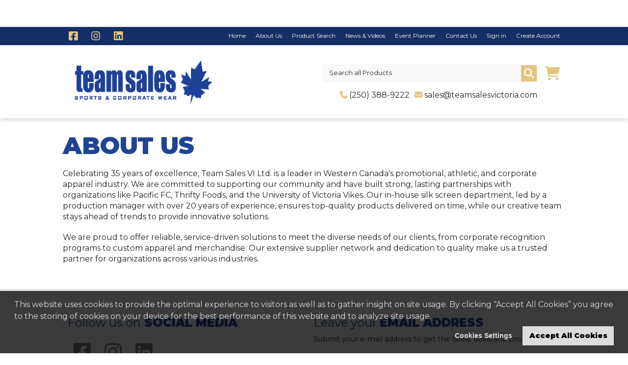

--- FILE ---
content_type: text/html; charset=utf-8
request_url: https://www.teamsalesvictoria.com/blog/the-best-apps-for-organization
body_size: 24055
content:

<!DOCTYPE html PUBLIC "-//W3C//DTD XHTML 1.0 Transitional//EN" "http://www.w3.org/TR/xhtml1/DTD/xhtml1-transitional.dtd">
<html id="main_page" xmlns="http://www.w3.org/1999/xhtml" xmlns:og="http://ogp.me/ns#" xmlns:fb="https://www.facebook.com/2008/fbml" lang="en">
<head id="Head1"><script type="text/javascript" src="../jQueryScriptCombiner.ashx?c=jquery-79f39799236db161f6a768bb5767913f0a8f16e4"></script><script type="text/javascript" src="https://ajax.googleapis.com/ajax/libs/angularjs/1.6.1/angular.min.js"></script><script type="text/javascript" src="/app/public/websites/application.min.js?v=20251210"></script><link href="https://maxcdn.bootstrapcdn.com/font-awesome/4.4.0/css/font-awesome.min.css" rel="stylesheet" integrity="sha256-k2/8zcNbxVIh5mnQ52A0r3a6jAgMGxFJFE2707UxGCk= sha512-ZV9KawG2Legkwp3nAlxLIVFudTauWuBpC10uEafMHYL0Sarrz5A7G79kXh5+5+woxQ5HM559XX2UZjMJ36Wplg==" crossorigin="anonymous" /><link href="https://cdnjs.cloudflare.com/ajax/libs/toastr.js/2.1.2/toastr.min.css" rel="stylesheet" /><title>
	About Us - Team Sales Vancouver Island
</title>
        <script type="text/javascript">
            var startDT = new Date().getTime();
            var startAjaxDT = new Date();
            var endAjaxDT = new Date();
            document.startTime = new Date().getTime();

            var asi = {
                "app": {
                    "_id": 501755998,
                    "_code": '26AG',
                    "_name": 'eCommerce Platinum',
                    "_version": '2.0.0',
                    "_guid": '',
                    "_siteAppId": 500151563,
                    "_hostId": 130412,
                    "_isSupplierWebsite": false,
                    "_isCompanyStore": false,
                    "allowedLanguages": 'fr,es,en',
                    "currentUrl": 'https://www.teamsalesvictoria.com',
                    "_bearer": 'eyJhbGciOiJSU0EtT0FFUCIsImVuYyI6IkEyNTZHQ00iLCJrZXlpZCI6IjI2QUcifQ.R9tixQVwD1m-NT-Xk6utbj6ErTlh9DNlcQaYWprNYPcfh_-MiGPTYmS_dhmgn-Ttzy3UMWe7y5K3GPxPGvBcURt2yRhEegds83rEGiXdX9fChuGSxENJzMpxyK8QST7yHZl-9wKa8od1-6k19BRrBAcVRakZawWn5ueET855DWA.neYmbtYdpxcVY8ow.[base64].lhpey0mNIM1s_ksH0XcTwA',
                    "googleId": '', 
                    "cookieConsentBlocked": false, 
                    "siteCurrencyCode":'CAD'
                },
                "page": {
                    "name": 'AboutUs',
                    "is_postback": false,
                    "render_type": 'Html'
                },
                "stats": {
                    "enabled": false
                },
                "settings": {
                    "UseStockImage": true,
                    "VirtualSampleSettings": ''
                },
                "smartLinkUrl": 'https://api.asicentral.com'
            };

            var __uriPartAuthority = 'https://cloudflare.espwebsite.com',
                __moduleLoadCntClientID = 'hdnModuleLoadCount',
                __requestTypeClientID = 'hdnRequestType',
                __eventTargetClientID = 'hdnEventTarget',
                __serverPageLoadTimeClientID = 'hdnServerPageLoadTime',
                __dialogSelector = '#DefaultDialog_DefaultDialog_IFrameContainer',
                __dialogReturn = 'DefaultDialog_Variable',
                __urlRewriteEnabled = true;

            var Application = {
                'defaultPage': {
                    'page': 'Home'
                }
            };
            var Module = {};
            var OAS_POS = [];

            function getCookie(c_name) {
                if (document.cookie.length > 0) {
                    c_start = document.cookie.indexOf(c_name + "=");
                    if (c_start != -1) {
                        c_start = c_start + c_name.length + 1;
                        c_end = document.cookie.indexOf(";", c_start);
                        if (c_end == -1) c_end = document.cookie.length;
                        return unescape(document.cookie.substring(c_start, c_end));
                    }
                }
                return "";
            }

            if (asi.app.googleId.length && !asi.app.cookieConsentBlocked) {
                var googleConsent = getCookie('cookieconsent_status_ANALYTICS');
                if (googleConsent.length === 0 || googleConsent.toLowerCase() !== 'allow') {
                    window['ga-disable-' + asi.app.googleId] = true;
                }
            }
            
        </script>
    <meta id="metaViewport" name="viewport" content="width=device-width" />
    <script type="text/javascript" src="/JavaScript/Core.min.js"></script>
    <script type="text/javascript" src="/Common/ScriptConstants.ashx"></script> 
    <script type="text/javascript" src="/JavaScript/angular-recaptcha.js"></script>
    <script type="text/javascript" src="/JavaScript/CookieConsent/cookieconsent.min.js"></script>
    <link rel="stylesheet" href="/css/google-translator.css" /><link rel="stylesheet" href="/css/CookieConsent/cookieconsent.min.css" />
    <style type="text/css">
        .cc-window {
            font-family: inherit;
        }
        .cc-banner {
            border: 3px solid black;
        }
        .cc-revoke {
            border: 2px solid black;
        }
        .cc-customize-header {
            font-weight: bold !important;
        }
    </style>
<link rel="stylesheet" type="text/css" href="/css/960gs/reset.css?rls=20251210" />
<link rel="stylesheet" type="text/css" href="/css/960gs/text.css?rls=20251210" />
<link rel="stylesheet" type="text/css" href="/css/960gs/960-mobile.css?rls=20251210" />
<link rel="stylesheet" type="text/css" href="/css/jQueryUI/jquery-ui.css?rls=20251210" />
<link rel="stylesheet" type="text/css" href="/css/universal30.css?rls=20251210" />
<link rel="stylesheet" type="text/css" href="/css/universal30-mobile.css?rls=20251210" />
<link rel="stylesheet" type="text/css" href="/css/lgml20.css?rls=20251210" />
<link rel="stylesheet" type="text/css" href="/css/ui-select.css?rls=20251210" />
<link rel="stylesheet" type="text/css" href="/css/angular-block-ui.min.css?rls=20251210" />
<link rel="stylesheet" type="text/css" href="/app/public/websites/application.min.css?rls=20251210" />
<link rel="stylesheet" type="text/css" href="/Modules/Content/2_0_0/css/Content-mobile.css?rls=20251210" />
<link rel="stylesheet" type="text/css" href="/Modules/SocialLinks/2_0_0/css/SocialLinks.css?rls=20251210" />
<link rel="stylesheet" type="text/css" href="/Modules/NewsletterSignup/3_0_0/css/NewsletterSignup-mobile.css?rls=20251210" />
<link rel="stylesheet" type="text/css" href="/Modules/Logo/1_0_0/css/Logo.css?rls=20251210" />
<link rel="stylesheet" type="text/css" href="/Modules/Logo/1_0_0/css/Logo-mobile.css?rls=20251210" />
<link rel="stylesheet" type="text/css" href="/Modules/Address/2_0_0/css/Address.css?rls=20251210" />
<link rel="stylesheet" type="text/css" href="/Modules/Address/2_0_0/css/Address-mobile.css?rls=20251210" />
<link rel="stylesheet" type="text/css" href="/Modules/EndUserStatus/1_0_1/css/EndUserStatus.css?rls=20251210" />
<link rel="stylesheet" type="text/css" href="/Modules/Menu/2_0_0/css/Menu.css?rls=20251210" />
<link rel="stylesheet" type="text/css" href="/Modules/Menu/2_0_0/css/Menu-mobile.css?rls=20251210" />
<link rel="stylesheet" type="text/css" href="/Modules/ShoppingCart/4_0_0/css/ShoppingCart.css?rls=20251210" />
<link rel="stylesheet" type="text/css" href="/Modules/ShoppingCart/4_0_0/css/ShoppingCart-mobile.css?rls=20251210" />
<link rel="stylesheet" type="text/css" href="/Modules/QuickSearchBasic/1_0_1/css/QuickSearchBasic.css?rls=20251210" />
<link rel="stylesheet" type="text/css" href="/Modules/QuickSearchBasic/1_0_1/css/QuickSearchBasic-mobile.css?rls=20251210" />
<link rel="shortcut icon" type="image/x-icon" href="https://commonmedia.asicentral.com/8300000/8300014/xbl.ico" /><meta property="og:url" content="https://www.teamsalesvictoria.com/blog/the-best-apps-for-organization" /><meta property="og:title" content="About Us - Team Sales Vancouver Island" /><meta property="og:image" content="https://commonmedia.asicentral.com/8300000/8300011/Logo Team Sales (Blue).png" /><meta property="og:image:width" content="1146" /><meta property="og:image:height" content="600" /><meta name="description" content="Team Sales from Victoria BC CAN " /><meta property="og:description" content="Team Sales from Victoria BC CAN " /><meta name="keywords" content="Team Sales Victoria BC CAN " /><meta name="twitter:card" content="summary" /><meta name="twitter:title" content="About Us - Team Sales Vancouver Island" /><meta name="twitter:site" content="https://www.teamsalesvictoria.com/blog/the-best-apps-for-organization" /><meta name="twitter:description" content="Team Sales from Victoria BC CAN " /><meta name="twitter:image" content="https://commonmedia.asicentral.com/8300000/8300011/Logo Team Sales (Blue).png" /><link rel="canonical" href="https://teamsalesvictoria.com/AboutUs" /><link href="//commonmedia.asicentral.com/dsgn/Apps/26AG/app.css" rel="stylesheet" type="text/css" media="all" /><script type="text/javascript">asi.app.registerModule(371, 'ESSNET', 'SocialLinks', '2.0.0');asi.app.registerModule(358, 'EUSTAT', 'EndUserStatus', '1.0.1');asi.app.registerModule(384, 'ESMENU', 'Menu', '2.0.0');asi.app.registerModule(390, 'CMPLGO', 'Logo', '1.0.0');asi.app.registerModule(481, 'SHOPCT', 'ShoppingCart', '4.0.0');asi.app.registerModule(386, 'QKSCHB', 'QuickSearchBasic', '1.0.1');asi.app.registerModule(381, 'ADDRES', 'Address', '2.0.0');asi.app.registerModule(383, 'ESCNTE', 'Content', '2.0.0');asi.app.registerModule(383, 'ESCNTE', 'Content', '2.0.0');asi.app.registerModule(371, 'ESSNET', 'SocialLinks', '2.0.0');asi.app.registerModule(383, 'ESCNTE', 'Content', '2.0.0');asi.app.registerModule(566, 'NEWLSU', 'NewsletterSignup', '3.0.0');asi.app.registerModule(390, 'CMPLGO', 'Logo', '1.0.0');asi.app.registerModule(381, 'ADDRES', 'Address', '2.0.0');asi.app.registerModule(383, 'ESCNTE', 'Content', '2.0.0');</script></head>
<body id="26AG" class="26AG AboutUs">
    <a id="top"></a>
    <form name="form1" method="post" action="/blog/the-best-apps-for-organization" id="form1">
<div>
<input type="hidden" name="__EVENTTARGET" id="__EVENTTARGET" value="" />
<input type="hidden" name="__EVENTARGUMENT" id="__EVENTARGUMENT" value="" />
<input type="hidden" name="__VIEWSTATE" id="__VIEWSTATE" value="/[base64]/[base64]/[base64]/[base64]/[base64]/[base64]/[base64]/[base64]/[base64]/[base64]/[base64]/[base64]/[base64]/[base64]/[base64]/[base64]/[base64]/[base64]/[base64]/[base64]/////[base64]////[base64]/ENB" />
</div>

<script type="text/javascript">
//<![CDATA[
var theForm = document.forms['form1'];
function __doPostBack(eventTarget, eventArgument) {
    if (!theForm.onsubmit || (theForm.onsubmit() != false)) {
        theForm.__EVENTTARGET.value = eventTarget;
        theForm.__EVENTARGUMENT.value = eventArgument;
        theForm.submit();
    }
}
//]]>
</script>


<script src="/WebResource.axd?d=5jJJBEfIXvCuusyUnnJ3KuVo9vJoy5kinMN8akF2eRsYRoREb_gIyj5NOb4i4ijqp75V97k0BttZS1pI6FTJr-aT6q81&amp;t=638901392248157332" type="text/javascript"></script>


<script src="/ScriptResource.axd?d=D_N8zHjaSwqvHzypCFhk_Dd-R_pYLM1036EY9jlqvIaVVhmECcp63LTF7UKNwKUOWBBIrS_FDQzjv00heZxadzNapCD2OUhlcrP6VzT1aUFH2X3I7KUWBl33w8n8aCB1meB42UWpsSxCpV9psxwTlTCe9IvDzMi76VkZE268AfrN1Fv-anE1n2qYxGoYOR2119WJdg2" type="text/javascript"></script>
<script src="../JavaScript/jquery.hoverIntent.minified.js" type="text/javascript"></script>
<script src="/JavaScript/Common.min.js?v=20251210" type="text/javascript"></script>
<div>

	<input type="hidden" name="__VIEWSTATEGENERATOR" id="__VIEWSTATEGENERATOR" value="8B6CFE89" />
	<input type="hidden" name="__EVENTVALIDATION" id="__EVENTVALIDATION" value="/wEdACIEwGPrCvpfmhUI2MfKYCgnsn3zAhXiQboLBoP/e/PxDdVITnd5hHc0KqrXuVfgbaRbYPgKMKbTZauY0mnwLwniY4M5vpFgyfKfTU7Vh8bVu6D5GCYaB6toNzF4bg8uFmmeg0lyZ7ir9qg/7aYhF6kgqgMdnmvkyjsAIZ8EwOACOhNx8NgAHXIhGKAXJDnI5gTa1pd6pvGs/l9+1JGB43+I6m2XyyOJrQNGWSHmfh06jI6O47Xq3s0qqZb+mFKluvKdePZAPlsGElQqzy39Py70/LkzFrATskz50mRcnRjuEnuUwRo7EXeCLy94RTyoyKTqjjhiS3QVb8ThzkXuKCciXPmTVr1cCq2A9NRVxeEjele07MJdYHglDWvTm3sXWk1nKrY71teLBLS5CIWO1C1OVXMbcxYrcFyJcr5gfdLroEiWCck+piJTwZnd60bi9CXs4nqydC/U5sRoxPfB7Q/EbiNKhoFlUvPlpWoqB+anzPCAS6aSwhr42noyl91XCykr8GpT4uljH5FoAWoQmN7j0gpRT4aKXMnPN4D3ZWBrBJN9XV0MgdDB6OQL1k5AYvLu/N0L1iFtIOZmoq31vEs3drP/KBvvd+IsBJGXam1hWOc0YezdyJnxU37pIp6BA23LBZzKvup54tdraWIyMCdszT8VIvw9I0Ob/rtxoriXUtyYi5Q6/60LMpbn1VV2tUygkUwFRybPHVyhi85HY+bOjJf/ufHzA0cbDtw0KvmhLsIRE+c=" />
</div><script type="text/javascript">
//<![CDATA[
Sys.WebForms.PageRequestManager._initialize('scriptManager', 'form1', [], [], [], 90, '');
//]]>
</script>
<div id="DefaultDialog_DefaultDialog_IFrameContainer" style="display:none">
	<iframe id="DefaultDialog_DefaultDialog_IFrame" src="about:blank" width="100%" height="100%" frameBorder="0" marginWidth="0" marginHeight="0" scrolling="auto" background="transparent"></iframe>
</div><input type="hidden" name="DefaultDialog$DefaultDialog_ClientState" id="DefaultDialog_DefaultDialog_ClientState" /><input type="hidden" name="DefaultDialog$DefaultDialog_Dimensions" id="DefaultDialog_DefaultDialog_Dimensions" /><input type="hidden" name="DefaultDialog$DefaultDialog_Position" id="DefaultDialog_DefaultDialog_Position" /><script type="text/javascript">var DefaultDialog_init = function() {jQuery(document).ready(function($) { var ctl = jQuery('#DefaultDialog_DefaultDialog_IFrameContainer'); window.DefaultDialog_ctl = ctl.dialog( {zIndex: 100000,resizable: false,autoOpen: false,modal: true} );});}; DefaultDialog_init();</script><script type="text/javascript">jQuery(document).ready(function($) {var dlg = jQuery('#DefaultDialog_DefaultDialog_IFrameContainer');var spinner = jQuery('<div></div>');var frame = dlg.find('iframe');spinner.addClass('loading-image');frame.css('margin','0').css('border','0').css('padding','0').css('top','0').css('left','0').css('right','0').css('bottom','0');dlg.css('overflow','hidden').append(spinner);dlg.bind('dialogopen',function(event, ui){spinner.show();frame.hide().bind('load',function(){jQuery(this).show();spinner.hide();var url = frame.attr('src'); if (url) url = url.toLowerCase();if (url && ((url.indexOf('http://') != 0 && url.indexOf('https://') != 0) || url.split(/\/+|:(?=\d)/g)[1] == 'www.teamsalesvictoria.com')){var win = frame.get(0).contentWindow || frame.get(0).contentDocument.defaultView;win.dialogWindow = dlg;window['DefaultDialog_Variable'] = {};win.dialogWindow.setResult = function(value) { var doc = $(dlg.parent())[0].ownerDocument; var win = doc.defaultView || doc.parentWindow; if (win)  win['DefaultDialog_Variable'] = value; };win.dialogWindow.spinner = spinner;}});spinner.height(spinner.closest('.ui-dialog-content').height());});dlg.dialog().parents('.ui-dialog').find('.ui-dialog-titlebar').removeClass('ui-widget-header').addClass('asiBlue');dlg.bind('dialogdragstop',function(event, ui){var container = dlg.dialog().parents('.ui-dialog'); var value = '[' + container.position().left + ',' + container.position().top + ']'; jQuery('#DefaultDialog_DefaultDialog_Position').val(value)});});</script>
        

<script type="text/javascript">var admintools_toolTipExt_init = function() {jQuery(document).ready(function($) { var ctl = jQuery('.btnPublish'); window.admintools_toolTipExt_ctl = ctl.tooltip( {position: { my: 'left top', at: 'left bottom', offset: '15 0' }} );});}; admintools_toolTipExt_init();</script>

        <input type="hidden" name="hdnServerPageLoadTime" id="hdnServerPageLoadTime" value="584" />
        <input type="hidden" name="hdnModuleLoadCount" id="hdnModuleLoadCount" value="383,4;371,2;566,1;390,2;381,2;358,1;384,1;481,1;386,1" />
        <input type="hidden" name="hdnRequestType" id="hdnRequestType" value="GET" />
        <input type="hidden" name="hdnEventTarget" id="hdnEventTarget" />
        <input type="hidden" name="hdnPwdTaken" id="hdnPwdTaken" value="N" />
        <div id="admn2">
            

<script type="text/javascript">var admintools2_toolTipExt_init = function() {jQuery(document).ready(function($) { var ctl = jQuery('.btnPublish'); window.admintools2_toolTipExt_ctl = ctl.tooltip( {position: { my: 'left top', at: 'left bottom', offset: '15 0' }} );});}; admintools2_toolTipExt_init();</script>

        </div>
        <div id="divPrivPlcy" class="plhPrivPlcy">
            

<script type="text/javascript">
    function showPrivacyPolicy() {
        showPrivacyDialog('https://commonmedia.asicentral.com/websites/legal/privacy-policy.html', 'Privacy Policy');
    }

    function showTermsofService() {
        showPrivacyDialog('https://commonmedia.asicentral.com/websites/legal/terms-of-service.html', 'Terms of Service');
    }

    function showPrivacyDialog(url, title) {
        var url = url;

        $('#ctlPrivPlcy_dlgPolicy_dlgPolicy_IFrameContainer iframe').attr('src', url);
        $('#ctlPrivPlcy_dlgPolicy_dlgPolicy_IFrameContainer iframe').parent().css('padding', '0px')
        $('#ctlPrivPlcy_dlgPolicy_dlgPolicy_IFrameContainer').dialog({ title: title, height: 610, width: 740, open: function (event, ui) { $('.ui-widget-overlay').css('position', 'fixed'); } });       
        $('#ctlPrivPlcy_dlgPolicy_dlgPolicy_IFrameContainer').dialog('open');
        $('.ui-button').blur();

    }

    

</script>

<div id="ctlPrivPlcy_dlgPolicy_dlgPolicy_IFrameContainer" style="display:none">
	<iframe id="ctlPrivPlcy_dlgPolicy_dlgPolicy_IFrame" src="about:blank" width="100%" height="100%" frameBorder="0" marginWidth="0" marginHeight="0" scrolling="auto" background="transparent"></iframe>
</div><input type="hidden" name="ctlPrivPlcy$dlgPolicy$dlgPolicy_ClientState" id="ctlPrivPlcy_dlgPolicy_dlgPolicy_ClientState" /><input type="hidden" name="ctlPrivPlcy$dlgPolicy$dlgPolicy_Dimensions" id="ctlPrivPlcy_dlgPolicy_dlgPolicy_Dimensions" /><input type="hidden" name="ctlPrivPlcy$dlgPolicy$dlgPolicy_Position" id="ctlPrivPlcy_dlgPolicy_dlgPolicy_Position" /><script type="text/javascript">var ctlPrivPlcy_dlgPolicy_init = function() {jQuery(document).ready(function($) { var ctl = jQuery('#ctlPrivPlcy_dlgPolicy_dlgPolicy_IFrameContainer'); window.ctlPrivPlcy_dlgPolicy_ctl = ctl.dialog( {zIndex: 10000,dialogClass: 'asiGray',resizable: false,draggable: false,autoOpen: false,modal: true} );});}; ctlPrivPlcy_dlgPolicy_init();</script><script type="text/javascript">jQuery(document).ready(function($) {var dlg = jQuery('#ctlPrivPlcy_dlgPolicy_dlgPolicy_IFrameContainer');var spinner = jQuery('<div></div>');var frame = dlg.find('iframe');dlg.bind('dialogopen',function(event, ui){spinner.show();frame.hide().bind('load',function(){jQuery(this).show();spinner.hide();var url = frame.attr('src'); if (url) url = url.toLowerCase();if (url && ((url.indexOf('http://') != 0 && url.indexOf('https://') != 0) || url.split(/\/+|:(?=\d)/g)[1] == 'www.teamsalesvictoria.com')){var win = frame.get(0).contentWindow || frame.get(0).contentDocument.defaultView;win.dialogWindow = dlg;window['ctlPrivPlcy_dlgPolicy_Variable'] = {};win.dialogWindow.setResult = function(value) { var doc = $(dlg.parent())[0].ownerDocument; var win = doc.defaultView || doc.parentWindow; if (win)  win['ctlPrivPlcy_dlgPolicy_Variable'] = value; };win.dialogWindow.spinner = spinner;}});spinner.height(spinner.closest('.ui-dialog-content').height());});});</script>

        </div>
        <script type="text/javascript">
            $(document).ready(function () {
                if ($(".adminToolBar").length > 0) {
                    $("#admn2").appendTo($('form:last'));
                }
            });
        </script>
    
<div>
    <div id="google_dropdown">
    <div class="navbar nav-default g-navbar">
   <div class="navbar-header">       
    <div id="google_translate_element"></div>
       </div>
        </div>
        </div>
</div>
<div id="ctl03_FullWidthSupHeaderZone" class="supHeader fullWidthHeaderZone"></div>
<div class="clear"></div>
<div class="container container_12">
    <header>
    <div class="headerWrap">
    <div class="header clearfix">
        
        <div id="ctl03_HeaderRow1Zone1" class="grid_12 headerZone1"><div id="ctl03_Module_572767007" class="asiModule SocialLinks" IsModule="True">

<script type="text/javascript">
    function openSocialLinkWindow(url) {
        window.open(url, "blank");
        return false;
    }
</script>

<div class="socialLinks">
    <h3><span id="ctl03_ctl08_lblSocialLinksTitle" class="text-uppercase">Social Links</span></h3>
    <ul class="social">
        
                <li id="ctl03_ctl08_rptSocialLinks_ctl00_liSocial" class="inline">
                    <input type="hidden" name="ctl03$ctl08$rptSocialLinks$ctl00$hdnSocialNetwork_ID" id="ctl03_ctl08_rptSocialLinks_ctl00_hdnSocialNetwork_ID" value="2174378" /><input type="hidden" name="ctl03$ctl08$rptSocialLinks$ctl00$hdnSocialNetwork_CD" id="ctl03_ctl08_rptSocialLinks_ctl00_hdnSocialNetwork_CD" value="FCBK" /><span id="ctl03_ctl08_rptSocialLinks_ctl00_spIcon">
                            <button id="btnIconLink" class="socialicon social-icon FCBK" onclick="return openSocialLinkWindow('https://www.facebook.com/TeamSalesVancouverIsland');"></button>
                        </span>
                </li>
            
                <li id="ctl03_ctl08_rptSocialLinks_ctl01_liSocial" class="inline">
                    <input type="hidden" name="ctl03$ctl08$rptSocialLinks$ctl01$hdnSocialNetwork_ID" id="ctl03_ctl08_rptSocialLinks_ctl01_hdnSocialNetwork_ID" value="2174379" /><input type="hidden" name="ctl03$ctl08$rptSocialLinks$ctl01$hdnSocialNetwork_CD" id="ctl03_ctl08_rptSocialLinks_ctl01_hdnSocialNetwork_CD" value="INST" /><span id="ctl03_ctl08_rptSocialLinks_ctl01_spIcon">
                            <button id="btnIconLink" class="socialicon social-icon INST" onclick="return openSocialLinkWindow('https://www.instagram.com/teamsalesvi');"></button>
                        </span>
                </li>
            
                <li id="ctl03_ctl08_rptSocialLinks_ctl02_liSocial" class="inline">
                    <input type="hidden" name="ctl03$ctl08$rptSocialLinks$ctl02$hdnSocialNetwork_ID" id="ctl03_ctl08_rptSocialLinks_ctl02_hdnSocialNetwork_ID" value="2174380" /><input type="hidden" name="ctl03$ctl08$rptSocialLinks$ctl02$hdnSocialNetwork_CD" id="ctl03_ctl08_rptSocialLinks_ctl02_hdnSocialNetwork_CD" value="LNKD" /><span id="ctl03_ctl08_rptSocialLinks_ctl02_spIcon">
                            <button id="btnIconLink" class="socialicon social-icon LNKD" onclick="return openSocialLinkWindow('https://ca.linkedin.com/company/tam-sales-victoria');"></button>
                        </span>
                </li>
            
    </ul>
</div>
</div><div id="ctl03_Module_572766977" class="asiModule EndUserStatus" IsModule="True"><div id="ctl03_ctl09_lgnWrp" class="loginModule">
    <div class="menuWrap">
        <div class="menu fltRight">
            <ul class="tabs user-actions">
                <div id="ctl03_ctl09_pnlSignedOut">
	
                    <li class="sign-in">
                        <a id="signin" href="#" class="sign-in-link" onclick="openSignInDialog(event)">Sign in</a>
                    </li>
                    <li class="divider end-user-login-divider">
                        <a id="ctl03_ctl09_noLink1" class="noLink divider">|</a>
                    </li>
                    <li class="create-account">
                        <a id="ctl03_ctl09_lnkCreateAccount" href="javascript:__doPostBack(&#39;ctl03$ctl09$lnkCreateAccount&#39;,&#39;&#39;)">Create Account</a>
                    </li>
                
</div>
                
            </ul>
        </div>
    </div>
</div>

<script type="text/javascript">
    function openSignInDialog(event) {
        if (!window.$dlgSignin) {
            var buttonContainer = $(this).parent('li');
            var orgurl = 'aHR0cHM6Ly90ZWFtc2FsZXN2aWN0b3JpYS5lc3B3ZWJzaXRlLmNvbS9ibG9nL3RoZS1iZXN0LWFwcHMtZm9yLW9yZ2FuaXphdGlvbg2';
            var pageName = 'SignInPop';
            var url = 'https://www.teamsalesvictoria.com/SignInPop/?referrerPage=AboutUs&refPgId=531926967&referrerModule=EUSTAT&PCUrl=1&OriginalRequestedUrl=' + orgurl + '&si=1';
            window.$dlgSignin = $('<div id="snPop"><iframe id="ifrm" src="' + url + '" style="width:100%; height: 100%; overflow: hidden;" frameborder="0" scrolling="no"></iframe></div>');
            window.$dlgSignin.dialog({
                autoOpen: false,
                height: 250,
                width: 240,
                draggable: false,
                title: 'Sign in',
                //modal: true,
                position: { my: "center", at: "center", of: window },
                close:function(){
                    var res = window[__dialogReturn];
                    if (res === true) {
                        openForgetPassword();
                    }
                }                
            });           
           
        }
        event.preventDefault();
        event.stopPropagation();
        window.$dlgSignin.dialog("open");
        setTimeout(function () {
            var ui_button = window.$dlgSignin.dialog().parents('.ui-dialog').find('.ui-dialog-titlebar').find('.ui-button');
            ui_button.blur();
        },50);
        return false;
    }
    function openForgetPassword()
    {
        if (!window.$dlgForgotPassword) {
            var buttonContainer = $(this).parent('li');
            var orgurl = 'aHR0cHM6Ly90ZWFtc2FsZXN2aWN0b3JpYS5lc3B3ZWJzaXRlLmNvbS9ibG9nL3RoZS1iZXN0LWFwcHMtZm9yLW9yZ2FuaXphdGlvbg2';
            var pageName = 'SignInPop';
            var url = 'https://www.teamsalesvictoria.com/SignInPop/?referrerPage=AboutUs&refPgId=531926967&referrerModule=EUSTAT&PCUrl=1&OriginalRequestedUrl=' + orgurl + '&pwd=1';
            window.$dlgForgotPassword = $('<div id="snPop"><iframe id="ifrm" src="' + url + '" style="width:100%; height: 100%; overflow: hidden;" frameborder="0" scrolling="no"></iframe></div>');
            window.$dlgForgotPassword.dialog({
                autoOpen: false,
                height: 250,
                width: 240,
                draggable: false,
                title: 'Forgot Password',
                //modal: true,
                position: { my: "center", at: "center", of: window },
            });
        }
      
        window.$dlgForgotPassword.dialog("open");

        return false;
    }
    $(document).ready(function () {
        $(window).resize(function () {
            if (window.$dlgSignin && window.$dlgSignin.is(':visible')) {
                window.$dlgSignin.dialog("option", "position", { my: "center", at: "center", of: window });
            }
        });
    });

</script>

</div><div id="ctl03_Module_572767003" class="asiModule Menu" IsModule="True"><div id="ctl03_ctl10_menuWrap" class="moduleContainer">
	
    <div class="menuWrap">
        <div id="ctl03_ctl10_menu" class="menu "><ul class="tabs clearfix"><li><a href="https://www.teamsalesvictoria.com/?referrerPage=AboutUs&refPgId=531926967&PCUrl=1"  target="_self"><span class="lnkTxt ">Home</span></a></li><li><a href="https://www.teamsalesvictoria.com/AboutUs/?referrerPage=AboutUs&refPgId=531926967&PCUrl=1" class=" current" target="_self"><span class="lnkTxt ">About Us</span></a></li><li><a href="#"  target="_self"><span class="lnkTxt expand">Product Search</span></a><ul class="dropdown menu-TEXT"><li><a href="#"  target="_self"><span class="lnkTxt expand">Top Searches</span></a><ul class="dropdown menu-TSCH"><li><a href="https://www.teamsalesvictoria.com/ProductResults/?referrerPage=AboutUs&refPgId=531926967&SearchTerms=owala&PCUrl=1"><span class="lnkTxt ">owala</span></a></li><li><a href="https://www.teamsalesvictoria.com/ProductResults/?referrerPage=AboutUs&refPgId=531926967&SearchTerms=BG100&PCUrl=1"><span class="lnkTxt ">BG100</span></a></li><li><a href="https://www.teamsalesvictoria.com/ProductResults/?referrerPage=AboutUs&refPgId=531926967&SearchTerms=candle&PCUrl=1"><span class="lnkTxt ">candle</span></a></li><li><a href="https://www.teamsalesvictoria.com/ProductResults/?referrerPage=AboutUs&refPgId=531926967&SearchTerms=peter+millar&PCUrl=1"><span class="lnkTxt ">peter millar</span></a></li><li><a href="https://www.teamsalesvictoria.com/ProductResults/?referrerPage=AboutUs&refPgId=531926967&SearchTerms=pens&PCUrl=1"><span class="lnkTxt ">pens</span></a></li><li><a href="https://www.teamsalesvictoria.com/ProductResults/?referrerPage=AboutUs&refPgId=531926967&SearchTerms=Yeti&PCUrl=1"><span class="lnkTxt ">Yeti</span></a></li><li><a href="https://www.teamsalesvictoria.com/ProductResults/?referrerPage=AboutUs&refPgId=531926967&SearchTerms=Pen&PCUrl=1"><span class="lnkTxt ">Pen</span></a></li><li><a href="https://www.teamsalesvictoria.com/ProductResults/?referrerPage=AboutUs&refPgId=531926967&SearchTerms=LANYARD&PCUrl=1"><span class="lnkTxt ">LANYARD</span></a></li><li><a href="https://www.teamsalesvictoria.com/ProductResults/?referrerPage=AboutUs&refPgId=531926967&SearchTerms=bags&PCUrl=1"><span class="lnkTxt ">bags</span></a></li><li><a href="https://www.teamsalesvictoria.com/ProductResults/?referrerPage=AboutUs&refPgId=531926967&SearchTerms=52840&PCUrl=1"><span class="lnkTxt ">52840</span></a></li><li><a href="https://www.teamsalesvictoria.com/ProductResults/?referrerPage=AboutUs&refPgId=531926967&SearchTerms=haven&PCUrl=1"><span class="lnkTxt ">haven</span></a></li><li><a href="https://www.teamsalesvictoria.com/ProductResults/?referrerPage=AboutUs&refPgId=531926967&SearchTerms=AP005&PCUrl=1"><span class="lnkTxt ">AP005</span></a></li><li><a href="https://www.teamsalesvictoria.com/ProductResults/?referrerPage=AboutUs&refPgId=531926967&SearchTerms=mini+flag&PCUrl=1"><span class="lnkTxt ">mini flag</span></a></li><li><a href="https://www.teamsalesvictoria.com/ProductResults/?referrerPage=AboutUs&refPgId=531926967&SearchTerms=dry+erase+magnet&PCUrl=1"><span class="lnkTxt ">dry erase magnet</span></a></li><li><a href="https://www.teamsalesvictoria.com/ProductResults/?referrerPage=AboutUs&refPgId=531926967&SearchTerms=OYSTER+KNIFE&PCUrl=1"><span class="lnkTxt ">OYSTER KNIFE</span></a></li><li><a href="https://www.teamsalesvictoria.com/ProductResults/?referrerPage=AboutUs&refPgId=531926967&SearchTerms=pdmx0275&PCUrl=1"><span class="lnkTxt ">pdmx0275</span></a></li><li><a href="https://www.teamsalesvictoria.com/ProductResults/?referrerPage=AboutUs&refPgId=531926967&SearchTerms=Samsonite+Modern+Utility+Double+Shot+Backpack&PCUrl=1"><span class="lnkTxt ">Samsonite Modern Utility Double Shot Backpack</span></a></li><li><a href="https://www.teamsalesvictoria.com/ProductResults/?referrerPage=AboutUs&refPgId=531926967&SearchTerms=2-Ply+Beverage+Napkin&PCUrl=1"><span class="lnkTxt ">2-Ply Beverage Napkin</span></a></li><li><a href="https://www.teamsalesvictoria.com/ProductResults/?referrerPage=AboutUs&refPgId=531926967&SearchTerms=3031&PCUrl=1"><span class="lnkTxt ">3031</span></a></li><li><a href="https://www.teamsalesvictoria.com/ProductResults/?referrerPage=AboutUs&refPgId=531926967&SearchTerms=gun+sock&PCUrl=1"><span class="lnkTxt ">gun sock</span></a></li></ul></li><li><a href="#"  target="_self"><span class="lnkTxt expand">Top Categories</span></a><ul class="dropdown menu-TCAT"><li class="topCategoryItem" data-adid="500022950"><a href="#" onclick="mnuLaunchTopCategory(500022950, 'https://www.teamsalesvictoria.com/ProductResults/?referrerPage=AboutUs&refPgId=531926967&AdId=500022950&LvId=461658&PCUrl=1'); return false;"><span class="lnkTxt ">Awards</span></a></li><li class="topCategoryItem" data-adid="500028073"><a href="#" onclick="mnuLaunchTopCategory(500028073, 'https://www.teamsalesvictoria.com/ProductResults/?referrerPage=AboutUs&refPgId=531926967&AdId=500028073&LvId=495231&PCUrl=1'); return false;"><span class="lnkTxt ">Bags</span></a></li><li class="topCategoryItem" data-adid="500020285"><a href="#" onclick="mnuLaunchTopCategory(500020285, 'https://www.teamsalesvictoria.com/ProductResults/?referrerPage=AboutUs&refPgId=531926967&AdId=500020285&LvId=453042&PCUrl=1'); return false;"><span class="lnkTxt ">Bandannas</span></a></li><li class="topCategoryItem" data-adid="500054090"><a href="#" onclick="mnuLaunchTopCategory(500054090, 'https://www.teamsalesvictoria.com/ProductResults/?referrerPage=AboutUs&refPgId=531926967&AdId=500054090&LvId=586180&PCUrl=1'); return false;"><span class="lnkTxt ">Blankets</span></a></li><li class="topCategoryItem" data-adid="500060871"><a href="#" onclick="mnuLaunchTopCategory(500060871, 'https://www.teamsalesvictoria.com/ProductResults/?referrerPage=AboutUs&refPgId=531926967&AdId=500060871&LvId=614243&PCUrl=1'); return false;"><span class="lnkTxt ">Bottled Water</span></a></li><li class="topCategoryItem" data-adid="20092195"><a href="#" onclick="mnuLaunchTopCategory(20092195, 'https://www.teamsalesvictoria.com/ProductResults/?referrerPage=AboutUs&refPgId=531926967&AdId=20092195&LvId=375475&PCUrl=1'); return false;"><span class="lnkTxt ">Bottles</span></a></li><li class="topCategoryItem" data-adid="500062830"><a href="#" onclick="mnuLaunchTopCategory(500062830, 'https://www.teamsalesvictoria.com/ProductResults/?referrerPage=AboutUs&refPgId=531926967&AdId=500062830&LvId=619097&PCUrl=1'); return false;"><span class="lnkTxt ">First Aid Kits</span></a></li><li class="topCategoryItem" data-adid="20092212"><a href="#" onclick="mnuLaunchTopCategory(20092212, 'https://www.teamsalesvictoria.com/ProductResults/?referrerPage=AboutUs&refPgId=531926967&AdId=20092212&LvId=375497&PCUrl=1'); return false;"><span class="lnkTxt ">Golf Accessories</span></a></li><li class="topCategoryItem" data-adid="20092217"><a href="#" onclick="mnuLaunchTopCategory(20092217, 'https://www.teamsalesvictoria.com/ProductResults/?referrerPage=AboutUs&refPgId=531926967&AdId=20092217&LvId=375502&PCUrl=1'); return false;"><span class="lnkTxt ">Hand Sanitizers</span></a></li><li class="topCategoryItem" data-adid="20092218"><a href="#" onclick="mnuLaunchTopCategory(20092218, 'https://www.teamsalesvictoria.com/ProductResults/?referrerPage=AboutUs&refPgId=531926967&AdId=20092218&LvId=375503&PCUrl=1'); return false;"><span class="lnkTxt ">Kits</span></a></li><li class="topCategoryItem" data-adid="500029433"><a href="#" onclick="mnuLaunchTopCategory(500029433, 'https://www.teamsalesvictoria.com/ProductResults/?referrerPage=AboutUs&refPgId=531926967&AdId=500029433&LvId=498550&PCUrl=1'); return false;"><span class="lnkTxt ">Lanyards</span></a></li><li class="topCategoryItem" data-adid="20092220"><a href="#" onclick="mnuLaunchTopCategory(20092220, 'https://www.teamsalesvictoria.com/ProductResults/?referrerPage=AboutUs&refPgId=531926967&AdId=20092220&LvId=375505&PCUrl=1'); return false;"><span class="lnkTxt ">Microfiber Cloths</span></a></li><li class="topCategoryItem" data-adid="500046032"><a href="#" onclick="mnuLaunchTopCategory(500046032, 'https://www.teamsalesvictoria.com/ProductResults/?referrerPage=AboutUs&refPgId=531926967&AdId=500046032&LvId=561918&PCUrl=1'); return false;"><span class="lnkTxt ">Mouse Pads</span></a></li><li class="topCategoryItem" data-adid="500011061"><a href="#" onclick="mnuLaunchTopCategory(500011061, 'https://www.teamsalesvictoria.com/ProductResults/?referrerPage=AboutUs&refPgId=531926967&AdId=500011061&LvId=424469&PCUrl=1'); return false;"><span class="lnkTxt ">Pet Items</span></a></li><li class="topCategoryItem" data-adid="500063833"><a href="#" onclick="mnuLaunchTopCategory(500063833, 'https://www.teamsalesvictoria.com/ProductResults/?referrerPage=AboutUs&refPgId=531926967&AdId=500063833&LvId=620811&PCUrl=1'); return false;"><span class="lnkTxt ">Stools</span></a></li><li class="topCategoryItem" data-adid="500011062"><a href="#" onclick="mnuLaunchTopCategory(500011062, 'https://www.teamsalesvictoria.com/ProductResults/?referrerPage=AboutUs&refPgId=531926967&AdId=500011062&LvId=424470&PCUrl=1'); return false;"><span class="lnkTxt ">Sunglasses</span></a></li><li class="topCategoryItem" data-adid="500068042"><a href="#" onclick="mnuLaunchTopCategory(500068042, 'https://www.teamsalesvictoria.com/ProductResults/?referrerPage=AboutUs&refPgId=531926967&AdId=500068042&LvId=631248&PCUrl=1'); return false;"><span class="lnkTxt ">Sweatshirts</span></a></li><li class="topCategoryItem" data-adid="20092193"><a href="#" onclick="mnuLaunchTopCategory(20092193, 'https://www.teamsalesvictoria.com/ProductResults/?referrerPage=AboutUs&refPgId=531926967&AdId=20092193&LvId=375473&PCUrl=1'); return false;"><span class="lnkTxt ">Tote Bags</span></a></li><li class="topCategoryItem" data-adid="20092194"><a href="#" onclick="mnuLaunchTopCategory(20092194, 'https://www.teamsalesvictoria.com/ProductResults/?referrerPage=AboutUs&refPgId=531926967&AdId=20092194&LvId=375474&PCUrl=1'); return false;"><span class="lnkTxt ">Travel Mugs and Cups</span></a></li><li class="topCategoryItem" data-adid="500068041"><a href="#" onclick="mnuLaunchTopCategory(500068041, 'https://www.teamsalesvictoria.com/ProductResults/?referrerPage=AboutUs&refPgId=531926967&AdId=500068041&LvId=631247&PCUrl=1'); return false;"><span class="lnkTxt ">T-Shirts</span></a></li><li class="topCategoryItem" data-adid="500029434"><a href="#" onclick="mnuLaunchTopCategory(500029434, 'https://www.teamsalesvictoria.com/ProductResults/?referrerPage=AboutUs&refPgId=531926967&AdId=500029434&LvId=498551&PCUrl=1'); return false;"><span class="lnkTxt ">Wristbands</span></a></li></ul></li><li><a href="#"  target="_self"><span class="lnkTxt expand">Product Collections</span></a><ul class="dropdown menu-TEXT"><li><a href="https://www.teamsalesvictoria.com/ProductResults/?referrerPage=AboutUs&refPgId=531926967&ProdSetIds=157&PCUrl=1"  target="_self"><span class="lnkTxt ">Patriotic Products</span></a></li><li><a href="https://www.teamsalesvictoria.com/ProductResults/?referrerPage=AboutUs&refPgId=531926967&ProdSetIds=4&PCUrl=1"  target="_self"><span class="lnkTxt ">Back to the Beach</span></a></li><li><a href="https://www.teamsalesvictoria.com/ProductResults/?referrerPage=AboutUs&refPgId=531926967&ProdSetIds=158&PCUrl=1"  target="_self"><span class="lnkTxt ">School Store</span></a></li><li><a href="https://www.teamsalesvictoria.com/ProductResults/?referrerPage=AboutUs&refPgId=531926967&ProdSetIds=207&PCUrl=1"  target="_self"><span class="lnkTxt ">Breast Cancer Awareness</span></a></li><li><a href="https://www.teamsalesvictoria.com/ProductResults/?referrerPage=AboutUs&refPgId=531926967&ProdSetIds=195&PCUrl=1"  target="_self"><span class="lnkTxt ">Computer Accessories</span></a></li><li><a href="https://www.teamsalesvictoria.com/ProductResults/?referrerPage=AboutUs&refPgId=531926967&ProdSetIds=160&PCUrl=1"  target="_self"><span class="lnkTxt ">Holiday Gifts</span></a></li><li><a href="https://www.teamsalesvictoria.com/ProductResults/?referrerPage=AboutUs&refPgId=531926967&ProdSetIds=121633&PCUrl=1"  target="_self"><span class="lnkTxt ">Food &amp; Drink</span></a></li><li><a href="https://www.teamsalesvictoria.com/ProductResults/?referrerPage=AboutUs&refPgId=531926967&ProdSetIds=12&PCUrl=1"  target="_self"><span class="lnkTxt ">Employee Recognition</span></a></li></ul></li></ul></li><li><a href="https://www.teamsalesvictoria.com/NewsVideos/?referrerPage=AboutUs&refPgId=531926967&PCUrl=1"  target="_self"><span class="lnkTxt ">News &amp; Videos</span></a></li><li><a href="https://www.teamsalesvictoria.com/Events/?referrerPage=AboutUs&refPgId=531926967&PCUrl=1"  target="_self"><span class="lnkTxt ">Event Planner</span></a></li><li><a href="https://www.teamsalesvictoria.com/ContactUs/?referrerPage=AboutUs&refPgId=531926967&PCUrl=1"  target="_self"><span class="lnkTxt ">Contact Us</span></a></li></ul></div>
    </div>

</div></div></div>
        
        <div class="headerRow2 clearfix">
        <div id="ctl03_HeaderRow2LeftZone2" class="grid_3 headerZone2"></div>
        <div id="ctl03_HeaderRow2RightZone3" class="grid_9 headerZone3"></div>
        </div>
        
        <div class="headerRow2b clearfix">
        <div id="ctl03_HeaderRow2LeftZone2b" class="grid_4 headerZone2b"><div id="ctl03_Module_572766976" class="asiModule Logo" IsModule="True">

<script type="text/javascript">

    function showProgress() {
        $.blockUI({ blockMsgClass: 'ui-corner-all', fadeIn: 0, fadeOut: 0 });
        return true;
  }

  $(document).ready(function () {
    var prefWidth = parseInt($('#ctl03_ctl11_hdPrefWidth').val()),
      prefHeight = parseInt($('#ctl03_ctl11_hdPrefHeight').val());
    var img = $(".site-logo");
    if (img.get(0) && prefHeight > 0 && prefWidth > 0) {
      var naturalWidth = parseInt(img.get(0).naturalWidth);
      var naturalHeight = parseInt(img.get(0).naturalHeight);
      var ratioX = prefWidth / naturalWidth;
      var ratioY = prefHeight / naturalHeight;
      img.css('width', '').css('height','');;
      if (ratioX > ratioY)
        img.css('height', prefHeight);
      else
        img.css('width', prefWidth);
    }
  });

</script>

<div class="logo notranslate">
    
    <a id="ctl03_ctl11_lnkLogo" href="https://www.teamsalesvictoria.com/?referrerPage=AboutUs&amp;refPgId=531926967&amp;PCUrl=1"><img id="ctl03_ctl11_imgLogoLnk" class="site-logo" src="https://commonmedia.asicentral.com/8300000/8300011/Logo%20Team%20Sales%20(Blue).png" alt="Team Sales Vancouver Island&#39;s Logo" style="width:940px;border-width:0px;" /></a>    
</div>
<input type="hidden" name="ctl03$ctl11$hdPrefWidth" id="ctl03_ctl11_hdPrefWidth" value="940" />
<input type="hidden" name="ctl03$ctl11$hdPrefHeight" id="ctl03_ctl11_hdPrefHeight" value="259" />
<span id="ctl03_ctl11_BlockUI_EUL"></span>
</div></div>
        <div id="ctl03_HeaderRow2RightZone3b" class="grid_8 headerZone3b"><div id="ctl03_Module_572767000" class="asiModule ShoppingCart" IsModule="True">

<script type="text/preloaded" name="websiteSettings">
  {"WebsiteData":{"HostedSiteAppId":500151563,"HostedSiteOwnerEntityId":130412,"HostedSiteTenantId":500168598,"HostedSiteAppVerId":501755998,"HostedSiteAppCode":"26AG","HostedSiteAppVersion":"2.0.0","HostedSiteDomain":null,"RequestedPageId":null,"EndUserSignonId":0,"EndUserCrmCompanyId":0,"HostedSiteItemIds":null,"IsSupplierWebsite":false,"OrdersAppRootURL":"esp.asicentral.com","IsCompanyStore":false,"IsShowCompanyInputAsList":false,"AllowAccountCreation":true},"CheckoutLabels":{"OrderFeeWarning":"IMPORTANT: Exchange rates are set by the provider and are subject to change. Additional fees, such as setup, imprint and shipping charges may not be reflected in your order total. We will contact you to confirm these additional charges.","OrderSubTotalLabel":"Estimated Sub Total","AdjustedTotalPriceLabel":"Adjusted Estimated Sub Total","ShippingLabel":"Estimated Shipping","SalesTaxAmountLabel":null,"OrderTotalLabel":"Estimated Order Total","OrderAmountDueLabel":"Estimated Amount Due"},"ECommerceSettings":{"ProductPricingSelect":0,"AdjustmentPercentage":0,"MaxDecimalNumber":3,"ApplySetupCharge":0,"SetupChargeName":"Setup Charge","ShowPricingCodes":false,"HidePricesNotConfirmed":false,"AcceptPayment":false,"SupportedPaymentTypes":"CCRD,ACHP","RequireDeposit":false,"DepositType":"PRCTG","DepositAmount":0,"DepositPercentage":0,"SupportedCardTypes":"VISA,MSTR,DCVR","PayPalEmail":"","SubmitOrderThankyouContent":"Thank you for shopping with us. Please check your e-mail for confirmation details. We will be in touch soon to review your order and answer any additional questions you may have.","SubmitPaymentThankyouContent":"Thank you for your payment! Please check your e-mail for order details.","ListPaymentOptions":"CCRD,ACHP,PPAL,INVC,BLML","CorporateCreditCardTypes":"VISA,MSTR,DCVR,AMEX","TaxSetting":0,"SalesTax":null,"AcceptCoupons":false,"AcceptCompanyPoints":false,"CustomCurrencyCode":"","CustomCurrencyName":"Points","CustomCurrencyRate":0,"EnableLogoSelect":false,"AcceptArtworkUpload":true,"OrderPriceDisclaimer":"All prices and descriptions are subject to change without notice. If the price listed is different from the actual price, we will notify you before processing your order. Prices will be calculated using end of day exchange rates if orders contain products with different currencies. Total price is for merchandise only. Prices may be exclusive of any setup charges, art changes, shipping charges, state / provincial required taxes, rush charges or any other additional charges, which will be communicated prior to processing the order","SiteOwnerCompanyId":130412,"CodedProdNumPrefix":"CPN-","SiteOwnerName":"92943","SiteOwnerTitle":null,"SiteEmail":"asi342497@asicentral.com","SiteCRMOwnerSSOId":"92943","SiteOrderRecordOwnerssoId":"92943","SiteCRMVisibilityType":"Owner","SiteCRMVisibilityValue":"","SiteOrderVisibilityType":"Owner","SiteOrderVisibilityValue":"","OrderFeeWarning":"IMPORTANT: Exchange rates are set by the provider and are subject to change. Additional fees, such as setup, imprint and shipping charges may not be reflected in your order total. We will contact you to confirm these additional charges.","POADisclaimer":"Total Price is for Merchandise Only. This price does not include any tax, setup, or decoration charges","SiteLogoText":"","SiteLogoImageUrl":"https://commonmedia.asicentral.com/8300000/8300011/Logo Team Sales (Blue).png","ProductConfiguratorOption":"BasicPOA","ShowAsiNo":false,"ShowProductNo":true,"ShowCodedProductNo":true,"ShowQuickRequestAfterPOA":true,"ShowPrice":true,"PaymentProvider":"PROMOP","ShippingCharge":null,"OrderCurrencyCode":"CAD","OrderCurrencies":[{"Id":0,"CurrencyCode":"USD","ConversionRate":1.39}],"ApprovedArtwork":null,"CompanyName":"Team Sales Vancouver Island\u0027s Logo","ClientAPIKey":null,"ApiLoginId":null,"PaymentProviderClientKey":null},"CheckoutAdditionalInformation":{"ShowAdditionalComments":0,"AdditionalCommentsLabel":"Additional Comments","ShowPurchaseOrderNum":0,"PurchaseOrderNumLabel":"Purchase Order Number","ShowDateNeeded":0,"DateNeededLabel":"Date Needed","RequiredNumDays":0,"AllowLessThanMin":true,"AllowLessThanMinText":"Attention! You have ordered a quantity that is less than the minimum required ({0}). Additional charges may apply.","NotAllowLessThanMinText":"We\u0027re sorry. You must order at least the minimum quantity ({0}). Please contact us to place an order.","LessThanMinShowWarningText":true,"LessThanMinFixedAmount":0,"LessThanMinPercentageAmount":0,"ShowPanel":true,"ShowReCaptcha":false,"GoogleReCaptchaSiteKey":"6LfotXEgAAAAAPqdxDIoMKHMnblqz7CtR-jGAcL0"},"INJECT_OrdersClient":{"ValidFileExtensionsForArtwork":[".jpg",".jpeg",".png",".tiff",".tif",".eps",".pdf"]},"INJECT_CrmClient":{}}
</script>

<shopping-cart checkout-label="Checkout"></shopping-cart>

<script type="text/javascript">
    Module['ShoppingCart'] = {
        'moduleCode': 'SHOPCT',
        'moduleVersion': '4.0.0',
        'moduleVersionId': '481',
        // todo: add website flag
        'URL': {
            'ProductDetails': 'https://www.teamsalesvictoria.com/ProductDetails/?referrerPage=AboutUs&refPgId=531926967&referrerModule=SHOPCT&PCUrl=1',
            'SupplierDetails': ''
        }
    };
</script>
</div><div id="ctl03_Module_572767001" class="asiModule QuickSearchBasic" IsModule="True">
	<script type="text/javascript">
	    function onSearchClick(sender) {

	        var searchWord = document.getElementById('ctl03_ctl13_txtSearchTerms');
	        var from = document.getElementById('ctl03_ctl13_PriceFrom');
	        var to = document.getElementById('ctl03_ctl13_PriceTo');

	        var dftSearchWord = "Search all Products";
	        var dftFrom = 'Price From $';
	        var dftTo = 'Price To $';

	        var qsPh = $("#qsValidationPlaceholder");

	        if ((from != null) && (searchWord.value == "" || searchWord.value == dftSearchWord) && (from.value == "" || from.value == dftFrom) && (to.value == "" || to.value == dftTo)) {
	            qsPh.find(".qsValidationMessage").html('Please enter at least one search criteria');
	            qsPh.show();
	            return false;
	        }
	        else if ((to != null) && ((to.value != "" && to.value != dftTo && !isNumber(to.value)) || (from.value != "" && from.value != dftFrom && !isNumber(from.value)))) {
	            qsPh.find(".qsValidationMessage").html('Prices must be in 0 to 999999.99 range.');
	            qsPh.show();
	            return false;
	        }
	        else if (searchWord.value != "" && searchWord.value != dftSearchWord) {

	            if (validateSearchText() == false) {
	                qsPh.find(".qsValidationMessage").html('Only a-z, A-Z, 0-9, "&$%-/ are valid.');
	                qsPh.show();
	                return false;
	            }
	            else {
	                return true;
	            }
	        }
	        else {
	            return true;
	        }
	    }

	    function validateSearchText() {
	        var regex = /^[a-zA-Z0-9\s\&\$%\-\/\"\']+$/g;
	        var searchText = $('#ctl03_ctl13_txtSearchTerms').val();
	        return regex.test(searchText);
	    }

	    function onSearchWithinClicked(sender) {
	        if (sender.checked) {
	            $('#ctl03_ctl13_PriceFrom').attr('disabled', 'true');
				$('#ctl03_ctl13_PriceTo').attr('disabled', 'true');

                $('#' + cmdFld).val('SWC');
	        }
	        else {
	            $('#ctl03_ctl13_PriceFrom').removeAttr('disabled');
	            $('#ctl03_ctl13_PriceTo').removeAttr('disabled');
			} 
	    }

	    function isNumber(o) {
	        return !isNaN(parseFloat(o)) && isFinite(o);
	    }

	    function isPositiveNumber(evt) {
	        var o = evt.target.value;
	        var code = (evt.which) ? evt.which : event.keyCode;
	        if (code == 8) return true;
	        var sChar = String.fromCharCode(code);
	        o += sChar;
	        if (o=='.') {
	            o = '0.';
	        }
	        return isNumber(o);
	    }
		
		function onFocusForPriceFromLabel(val) {
			if (val =='Price From $') {
				val = "";
			}
			return val;
		}

		function onBlurForPriceFromLabel(val) {
			if (val =='') {
				val = 'Price From $';
			}
			return val;
		}

		function onFocusForPriceToLabel(val) {
			if (val =='Price To $') {
				val = "";
			}
			return val;
		}

		function onBlurForPriceToLabel(val) {
			if (val =='') {
				val = 'Price To $';
			}
			return val;
		}

		

	    $(document).ready(function () {
	        $('#ctl03_ctl13_txtSearchTerms')
                .tooltip({
                    content: '<div class="specialTooltip"><div style="width:350px;padding:4px"><strong>Product Search</strong>:  Product Keyword, Category, ASI #, Description, Product #, Supplier Name, Line Name<br></div></div>',
                    position: {
                        my: 'left top',
                        at: 'left bottom',
                        offset: '15 0'
                    }
	            }).bind({
	                'keypress': function (evt) {                    
	                    var tooltipContent = $('.specialTooltip'),
                            charCode = (evt.which) ? evt.which : evt.keyCode;
	                    if ((charCode > 33 && charCode < 35) ||
                            (charCode > 35 && charCode < 40) ||
                            (charCode > 46 && charCode < 58) ||
                            (charCode > 64 && charCode < 91) ||
                            (charCode > 96 && charCode < 123) ||
                            charCode == 8 || charCode == 32 || charCode == 13 || charCode == 45) {
	                        tooltipContent.html('<div style="width:350px;padding:4px"><strong>Product Search</strong>:  Product Keyword, Category, ASI #, Description, Product #, Supplier Name, Line Name<br></div>');
	                        return true;
	                    } else {
	                        tooltipContent.html('<table class="infoTable" width="100%"><tr style="height:30px;"><td align="center"><img id="ctl03_ctl13_imgWarning" src="../images/Warning28x24.png" style="border-width:0px;" /></td><td><span id="ctl03_ctl13_lblInfoText">Only a-z, A-Z, 0-9, "&$%-/ are valid.</span></td></tr></table>');
	                        return false;
	                    }	                
	                }
	            });
	        var chkSearchWithin = document.getElementById('ctl03_ctl13_chkSearchWithin');

	        if (chkSearchWithin != null) {
	            onSearchWithinClicked(chkSearchWithin);
	        }
	    });        
    </script>


<div class="moduleContainer quickSearch">
    <div id="ctl03_ctl13_Panel1" onkeypress="javascript:return WebForm_FireDefaultButton(event, &#39;ctl03_ctl13_btnSearchShadow&#39;)">
	
    <div class="errorMessage" id="qsValidationPlaceholder" style="display:none;">
        <strong class="capitalized addColon">Error</strong>
        <span class="qsValidationMessage"></span>
    </div>
    <div class="formLayout inline inlineTitle">
        <div class="info">
            <h2>Search</h2>
        </div> <!--info End-->

        <div class="flGrp Xxxx search-keyword">   
            <span>
                <input name="ctl03$ctl13$txtSearchTerms" type="text" value="Search all Products" maxlength="1000" id="ctl03_ctl13_txtSearchTerms" title="&lt;div style=&quot;width:350px;padding:4px&quot;>&lt;strong>Product Search&lt;/strong>:  Product Keyword, Category, ASI #, Description, Product #, Supplier Name, Line Name&lt;br>&lt;/div>" class="field text keywords" onfocus="if (this.value==&#39;Search all Products&#39;) this.value=&#39;&#39;; return false;" onblur="if (this.value==&#39;&#39;) this.value=&#39;Search all Products&#39;; return false;" />
                <label for="ctl03_ctl13_txtSearchTerms" id="ctl03_ctl13_lblSearchTerms">Search all Products</label>
            </span>
        </div> 

        

        <!-- begin Buttons -->
        <div class="flGrp buttons ">   
            <a onclick="return onSearchClick(this);" id="ctl03_ctl13_btnSearch" class="btn" href="javascript:__doPostBack(&#39;ctl03$ctl13$btnSearch&#39;,&#39;&#39;)">Go</a>
			
			<input type="submit" name="ctl03$ctl13$btnSearchShadow" value="Search" onclick="return onSearchClick(this);" id="ctl03_ctl13_btnSearchShadow" style="display:none;" />
			
			
        </div>
        <!-- end Buttons -->
    </div>
    
</div>	
</div></div><div id="ctl03_Module_572767002" class="asiModule Address" IsModule="True"><div id="ctl03_ctl14_divAddress" class="address inline">
    
    <span id="ctl03_ctl14_spnOfficeLocation">
        <h3 id="ctl03_ctl14_h3Title">Office Location</h3>
        <div class="companyName notranslate">
            <span id="ctl03_ctl14_lblCompanyName"></span>
        </div>

        <div class="ownerNameTitle">
            <span id="ctl03_ctl14_lblOwnerNameTitle"></span>
        </div>

        <div class="addressline notranslate">
            <span id="ctl03_ctl14_lblAddress1" class="line1 address-line1">468 Burnside Rd E</span>
            <span id="ctl03_ctl14_lblAddress2" class="line2 address-line2">Victoria, BC  V8T 2X2</span>
            <span id="ctl03_ctl14_lblAddress3" class="line3 address-line3"></span>
        </div>
        
            <div class="phone">
                <span id="ctl03_ctl14_lblPhone1" class="phonelabel">Phone: </span><span id="ctl03_ctl14_lblPhone">(250) 388-9222</span>
            </div>
        
        
        
            <div class="email">
                <span id="ctl03_ctl14_lblEmail" class="emaillabel">E-mail: </span><a href="/cdn-cgi/l/email-protection#ef9c8e838a9caf9b8a8e829c8e838a9c99868c9b809d868ec18c8082" id="ctl03_ctl14_aEmail"><span class="__cf_email__" data-cfemail="e59684898096a5918084889684898096938c86918a978c84cb868a88">[email&#160;protected]</span></a>
            </div>
        
    </span>
    
</div>
<span id="ctl03_ctl14_BlockUI_EUL"></span>
</div></div>
        </div>
        
        <div id="ctl03_HeaderRow3Zone4" class="grid_12 headerZone4"></div>
    </div>
    </div>
    </header>
    <div class="clear"></div>
    <section>
    <div class="sectionWrap">
	<div class="section clearfix">
        
        <div id="ctl03_ContentTopZone" class="grid_12 mainZone1"><div id="ctl03_Module_572767021" class="asiModule Content" IsModule="True"><div id="ctl03_ctl00_cntW" class="contentModule">
	
    <h2><strong>About Us</strong></h2>

</div>
</div><div id="ctl03_Module_572766984" class="asiModule Content" IsModule="True"><div id="ctl03_ctl01_cntW" class="contentModule">
	
    <p>Celebrating 35 years of excellence, Team Sales VI Ltd. is a leader in Western Canada's
promotional, athletic, and corporate apparel industry. We are committed to supporting our
community and have built strong, lasting partnerships with organizations like Pacific FC, Thrifty
Foods, and the University of Victoria Vikes. Our in-house silk screen department, led by a
production manager with over 20 years of experience, ensures top-quality products delivered on
time, while our creative team stays ahead of trends to provide innovative solutions.
</p><p>We are proud to offer reliable, service-driven solutions to meet the diverse needs of our clients,
from corporate recognition programs to custom apparel and merchandise. Our extensive
supplier network and dedication to quality make us a trusted partner for organizations across
various industries.</p>

</div>
</div></div>
        
        <div id="ctl03_MainRow2LeftZone2" class="grid_6 mainZone2"></div>
        <div id="ctl03_MainRow2RightZone3" class="grid_6 mainZone3"></div>
        
        <div id="ctl03_MainRow3LeftZone4" class="grid_9 mainZone4"></div>
        <div id="ctl03_MainRow3RightZone5" class="grid_3 mainZone5"></div>
        
        <div id="ctl03_MainRow4LeftZone6" class="grid_7 mainZone6"></div>
        <div id="ctl03_MainRow4RightZone7" class="grid_5 mainZone7"></div>
         
        <div id="ctl03_MainRow4bLeftZone6" class="grid_5 mainZone6b"></div>
        <div id="ctl03_MainRow4bRightZone7" class="grid_7 mainZone7b"></div>
        
        <div id="ctl03_MainRow5Zone8" class="grid_12 mainZone8"></div>
        
        <div id="ctl03_MainRow6Zone9" class="grid_4 mainZone9"></div>
        <div id="ctl03_MainRow6Zone10" class="grid_8 mainZone10"></div>
         
        <div id="ctl03_MainRow7Zone11" class="grid_3 mainZone11"></div>
        <div id="ctl03_MainRow7Zone12" class="grid_9 mainZone12"></div>
    </div>
    </div>
    </section>
    <div class="clear"></div>
    <footer>
    <div class="footerWrap">
    <div class="footer">
    <div class="innerWrapper clearfix">
        
        <div id="ctl03_FooterRow1Zone1" class="grid_12 FooterZone1"></div>
        
        <div id="ctl03_FooterRow2LeftZone2" class="grid_4 FooterZone2"></div>
        <div id="ctl03_FooterRow2MidZone3" class="grid_5 FooterdZone3"></div>
        <div id="ctl03_FooterRow2RightZone4" class="grid_3 omega FooterZone4"></div>
        
        <div id="ctl03_FooterRow2bLeftZone2" class="grid_8 FooterZone2b"><div id="ctl03_Module_572766982" class="asiModule SocialLinks" IsModule="True">

<script data-cfasync="false" src="/cdn-cgi/scripts/5c5dd728/cloudflare-static/email-decode.min.js"></script><script type="text/javascript">
    function openSocialLinkWindow(url) {
        window.open(url, "blank");
        return false;
    }
</script>

<div class="socialLinks">
    <h3><span id="ctl03_ctl02_lblSocialLinksTitle" class="text-uppercase">Social Links</span></h3>
    <ul class="social">
        
                <li id="ctl03_ctl02_rptSocialLinks_ctl00_liSocial" class="inline">
                    <input type="hidden" name="ctl03$ctl02$rptSocialLinks$ctl00$hdnSocialNetwork_ID" id="ctl03_ctl02_rptSocialLinks_ctl00_hdnSocialNetwork_ID" value="2174378" /><input type="hidden" name="ctl03$ctl02$rptSocialLinks$ctl00$hdnSocialNetwork_CD" id="ctl03_ctl02_rptSocialLinks_ctl00_hdnSocialNetwork_CD" value="FCBK" /><span id="ctl03_ctl02_rptSocialLinks_ctl00_spIcon">
                            <button id="btnIconLink" class="socialicon social-icon FCBK" onclick="return openSocialLinkWindow('https://www.facebook.com/TeamSalesVancouverIsland');"></button>
                        </span>
                </li>
            
                <li id="ctl03_ctl02_rptSocialLinks_ctl01_liSocial" class="inline">
                    <input type="hidden" name="ctl03$ctl02$rptSocialLinks$ctl01$hdnSocialNetwork_ID" id="ctl03_ctl02_rptSocialLinks_ctl01_hdnSocialNetwork_ID" value="2174379" /><input type="hidden" name="ctl03$ctl02$rptSocialLinks$ctl01$hdnSocialNetwork_CD" id="ctl03_ctl02_rptSocialLinks_ctl01_hdnSocialNetwork_CD" value="INST" /><span id="ctl03_ctl02_rptSocialLinks_ctl01_spIcon">
                            <button id="btnIconLink" class="socialicon social-icon INST" onclick="return openSocialLinkWindow('https://www.instagram.com/teamsalesvi');"></button>
                        </span>
                </li>
            
                <li id="ctl03_ctl02_rptSocialLinks_ctl02_liSocial" class="inline">
                    <input type="hidden" name="ctl03$ctl02$rptSocialLinks$ctl02$hdnSocialNetwork_ID" id="ctl03_ctl02_rptSocialLinks_ctl02_hdnSocialNetwork_ID" value="2174380" /><input type="hidden" name="ctl03$ctl02$rptSocialLinks$ctl02$hdnSocialNetwork_CD" id="ctl03_ctl02_rptSocialLinks_ctl02_hdnSocialNetwork_CD" value="LNKD" /><span id="ctl03_ctl02_rptSocialLinks_ctl02_spIcon">
                            <button id="btnIconLink" class="socialicon social-icon LNKD" onclick="return openSocialLinkWindow('https://ca.linkedin.com/company/tam-sales-victoria');"></button>
                        </span>
                </li>
            
    </ul>
</div>
</div></div>
        <div id="ctl03_FooterRow2bRightZone4" class="grid_4 omega FooterZone4b"><div id="ctl03_Module_572767017" class="asiModule Content" IsModule="True"><div id="ctl03_ctl03_cntW" class="contentModule">
	
    <h4>Leave your <strong>email address</strong></h4>

</div>
</div><div id="ctl03_Module_572766981" class="asiModule NewsletterSignup" IsModule="True"><div id="ctl03_ctl04_pnlNewsLetterSignup">
	
    <div class="newsletter clearfix">
        <h3>
            <span id="ctl03_ctl04_lblNewsLetterTitle">Newsletter</span>
        </h3>
        <span id="ctl03_ctl04_lblNewsLetterSubText" class="txt">Submit your e-mail address to get the latest deals and promos.</span>
        <br />
        <div id="ctl03_ctl04_divNews" class="formLayout inline inlineTitle">
            <div class="flGrp news">
                <input name="ctl03$ctl04$txtNewLetterSignup" type="text" id="ctl03_ctl04_txtNewLetterSignup" class="field text decimal" title="Newsletter Signup" style="width:275px;" />
            </div>
            <div class="flGrp buttons">
                <a id="ctl03_ctl04_lnkNewsLetterSignup" class="btn inline" href="javascript:__doPostBack(&#39;ctl03$ctl04$lnkNewsLetterSignup&#39;,&#39;&#39;)">Submit</a>
            </div>
        </div>
        <div class="clear"></div>
        
        
        
    </div>

</div>

<script type="text/javascript">
    var showMessage;

    function ShowAndFade(msg) {
        showMessage = msg;
        setTimeout(fadeOut, 3000);
    }

    function fadeOut() {
        if (showMessage == 1) {
            $(document.getElementById('ctl03_ctl04_divThankYou')).fadeOut('slow');
        }
        else {
            $(document.getElementById('ctl03_ctl04_divError')).fadeOut('slow');
        }
    }

</script>
</div></div>
        
        <div id="ctl03_FooterRow3Zone5" class="grid_12 FooterZone5"></div>
    </div>
    </div>
    </div>
    </footer>
</div>
<div class="clear"></div>
<div id="ctl03_FullWidthSubFooterZone" class="clearfix fullWidthFooterZone"><div id="ctl03_Module_572767018" class="asiModule Logo" IsModule="True">

<script type="text/javascript">

    function showProgress() {
        $.blockUI({ blockMsgClass: 'ui-corner-all', fadeIn: 0, fadeOut: 0 });
        return true;
  }

  $(document).ready(function () {
    var prefWidth = parseInt($('#ctl03_ctl05_hdPrefWidth').val()),
      prefHeight = parseInt($('#ctl03_ctl05_hdPrefHeight').val());
    var img = $(".site-logo");
    if (img.get(0) && prefHeight > 0 && prefWidth > 0) {
      var naturalWidth = parseInt(img.get(0).naturalWidth);
      var naturalHeight = parseInt(img.get(0).naturalHeight);
      var ratioX = prefWidth / naturalWidth;
      var ratioY = prefHeight / naturalHeight;
      img.css('width', '').css('height','');;
      if (ratioX > ratioY)
        img.css('height', prefHeight);
      else
        img.css('width', prefWidth);
    }
  });

</script>

<div class="logo notranslate">
    
    <a id="ctl03_ctl05_lnkLogo" href="https://www.teamsalesvictoria.com/?referrerPage=AboutUs&amp;refPgId=531926967&amp;PCUrl=1"><img id="ctl03_ctl05_imgLogoLnk" class="site-logo" src="https://commonmedia.asicentral.com/8300000/8300011/Logo%20Team%20Sales%20(Blue).png" alt="Team Sales Vancouver Island&#39;s Logo" style="width:940px;border-width:0px;" /></a>    
</div>
<input type="hidden" name="ctl03$ctl05$hdPrefWidth" id="ctl03_ctl05_hdPrefWidth" value="940" />
<input type="hidden" name="ctl03$ctl05$hdPrefHeight" id="ctl03_ctl05_hdPrefHeight" value="259" />
<span id="ctl03_ctl05_BlockUI_EUL"></span>
</div><div id="ctl03_Module_572767005" class="asiModule Address" IsModule="True"><div id="ctl03_ctl06_divAddress" class="address">
    <div id="ctl03_ctl06_divMap" class="map" style="width:210px;height:130px;">
        <a href="//maps.google.com/?daddr=468%20Burnside%20Rd%20E,Victoria,%20BC%20%20V8T%202X2" id="ctl03_ctl06_map_canvas_click" target="_blank">
            <img src="/images/ImageNotAvailable300.png" id="ctl03_ctl06_map_canvas" class="canvas_map" alt="Click to open Google Maps" style="width:202px;height:122px;" />
        </a>
    </div>
    <span id="ctl03_ctl06_spnOfficeLocation">
        <h3 id="ctl03_ctl06_h3Title">Office Location</h3>
        <div class="companyName notranslate">
            <span id="ctl03_ctl06_lblCompanyName"></span>
        </div>

        <div class="ownerNameTitle">
            <span id="ctl03_ctl06_lblOwnerNameTitle"></span>
        </div>

        <div class="addressline notranslate">
            <span id="ctl03_ctl06_lblAddress1" class="line1 address-line1">468 Burnside Rd E</span>
            <span id="ctl03_ctl06_lblAddress2" class="line2 address-line2">Victoria, BC  V8T 2X2</span>
            <span id="ctl03_ctl06_lblAddress3" class="line3 address-line3"></span>
        </div>
        
            <div class="phone">
                <span id="ctl03_ctl06_lblPhone1" class="phonelabel">Phone: </span><span id="ctl03_ctl06_lblPhone">(250) 388-9222</span>
            </div>
        
        
        
            <div class="email">
                <span id="ctl03_ctl06_lblEmail" class="emaillabel">E-mail: </span><a href="/cdn-cgi/l/email-protection#7300121f1600330716121e00121f1600051a10071c011a125d101c1e" id="ctl03_ctl06_aEmail"><span class="__cf_email__" data-cfemail="1261737e7761526677737f61737e7761647b71667d607b733c717d7f">[email&#160;protected]</span></a>
            </div>
        
    </span>
    
</div>
<span id="ctl03_ctl06_BlockUI_EUL"></span>
</div><div id="ctl03_Module_572766980" class="asiModule Content" IsModule="True"><div id="ctl03_ctl07_cntW" class="contentModule">
	
    <span class="notranslate">Powered by ASI.</span> <span id="lnkPP" style="margin-left: 10px;"><a href="javascript:showPrivacyPolicy();">Privacy Policy and Notice of Collection</a>&nbsp; &nbsp;&nbsp;</span> <span id="lnkPP" style="margin-left: 10px;"><a href="javascript:showTermsofService();">Terms of Service</a>&nbsp; &nbsp;&nbsp;</span>

</div>
</div></div>
<script data-cfasync="false" src="/cdn-cgi/scripts/5c5dd728/cloudflare-static/email-decode.min.js"></script><script type="text/javascript" src="/Modules/Address/2_0_0/js/Address.js?rls=20251210"></script>
<script type="text/javascript" src="/Modules/Menu/2_0_0/js/Menu.js?rls=20251210"></script>
<script type="text/javascript" src="/Modules/Menu/2_0_0/js/Menu-mobile.js?rls=20251210"></script>
</form>
    <div id="divCookieConsent">
    </div>
    <script type="text/javascript">    
        function CloseDefaultDialog() {
            $(__dialogSelector).dialog('close');
            $('#' + 'hdnPwdTaken').val('Y');
        }

        function LMLogin(query) {
            var url = "/WebPages/LMSiteLogin.aspx" + query;
            var options = { title: 'Site Login', width: 740, height: 655, modal: true, closeOnEscape: false, draggable: false, titleBarClass: 'ui-widget-header', open: function (event, ui) { $(".ui-dialog-titlebar-close").hide(); } };
            if ($('#' + 'hdnPwdTaken').val() == 'N') {
                $('body').addClass('password-protected');
                openPopup(url, options);
            }
        }

        var consentObj = {};
        const CC = window.CookieConsent;
        $(document).ready(function () {

            var popupPages = ['/SignInPop', '/ProductDetailsQuickView', '/Request'];

            var isPopup = false;

            var sameSiteVal = isSecure() && inIframe() ? 'None' : 'Lax';

            popupPages.forEach(function (item, index) {
                if (window.location.href.toLowerCase().includes(item.toLowerCase())) {
                    isPopup = true;
                }
            });
            
            if (!window.location.hostname.startsWith('checkout.') && !asi.app.cookieConsentBlocked &&
                !isPopup && asi.app._version === '2.0.0') {

                consentObj = new CC({
                    // just some default styling
                    "palette": {
                        "popup": {
                            "background": "white",
                            "text": "black"
                        },
                        "button": {
                            "background": "#1c69af"
                        }
                    },
                    type: 'opt-in',
                    revokable: true,
                    container: document.getElementById("divCookieConsent"),
                    layout: 'categories',
                    showCategories: {
                        [CC.UNCATEGORIZED]: false,
                        [CC.ESSENTIAL]: true,
                        [CC.PERSONALIZATION]: false,
                        [CC.ANALYTICS]: true,
                        [CC.MARKETING]: false
                    },
                    content: {
                        message: 'This website uses cookies to provide the optimal experience to visitors as well as to gather insight on site usage. By clicking “Accept All Cookies” you agree to the storing of cookies on your device for the best performance of this website and to analyze site usage.',
                        allow: 'Accept All Cookies',
                        customize: 'Cookies Settings',
                        customizeHeader: 'Manage your consent',
                        customizeMessage: 'Below are the categories of Cookies used on this website. You can select the categories you are OK with being enabled when you visit this website. You can update your choices at any time by moving your mouse to the bottom left of the website and clicking the ‘Cookies Settings’ tab that will appear.',
                        acceptSelected: 'Confirm My Choices',
                        privacyPolicyLink: '/privacy-policy',
                        cookiePolicyLink: '/cookie-policy',
                        categoryEssential: 'These cookies are necessary for the website to run optimally.',
                        categoryAnalytics: 'These cookies provide information on the usage of this website and do not store any personally identifiable information.',
                        policy: 'Cookies Settings'
                    },
                    elements: {
                        policiesLinks: ''
                    },
                    cookie: {
                        domain: window.location.hostname,
                        secure: window.location.protocol === 'https:' ? true : false,
                        sameSite: sameSiteVal
                    }
                });

                consentObj.on('initialized', applyCookiePolicy);

                consentObj.on('popupClosed', function () {
                   
                    applyCookiePolicy();

                    location.reload();
                });

            }
        });

        function inIframe() {
            return window.frameElement !== null || window !== window.parent;
        }

        function isSecure() {
            return window.location.protocol === 'https:';
        }

        function applyCookiePolicy() {
            const { consents } = consentObj;

            if (consents.ANALYTICS === CC.DENY) {
                const cookies = document.cookie.split(";");

                for (const cookie of cookies) {
                    const [name, value] = cookie.split("=");

                    if (name.trim().startsWith("_ga") ||
                        name.trim().startsWith("_gid")) {
                        removeCookie(name.trim(), '/', window.location.hostname);
                        removeCookie(name.trim(), '/', getParentDomain(window.location.hostname));
                    }
                }
            }
        }

        function removeCookie(name,path,domain) {
            consentObj.deleteCookie(name, { path: path, domain: domain });

            document.cookie = name + '=; Path=' + path + '; Expires=Thu, 01 Jan 1970 00:00:01 GMT;';
        }

        function getParentDomain(domain) {
            var temp = domain.split('.').reverse();
            var root_domain = '.' + temp[1] + '.' + temp[0];
            return root_domain;
        }

    </script>
    
    <script type="text/javascript" src="/JavaScript/google-translator.js"></script>
    <script type="text/javascript"  src="https://translate.google.com/translate_a/element.js?cb=googleTranslateElementInit"></script>
    <script type="text/javascript" src="https://cdnjs.cloudflare.com/ajax/libs/angular-ui-router/1.0.0-rc.1/angular-ui-router.min.js"></script><script type="text/javascript" src="https://cdnjs.cloudflare.com/ajax/libs/angular.js/1.6.1/angular-resource.min.js"></script><script type="text/javascript" src="https://cdnjs.cloudflare.com/ajax/libs/angular.js/1.6.1/angular-cookies.min.js"></script><script type="text/javascript" src="https://cdnjs.cloudflare.com/ajax/libs/angular-ui-bootstrap/2.5.0/ui-bootstrap-tpls.min.js"></script><script type="text/javascript" src="https://cdnjs.cloudflare.com/ajax/libs/bootstrap-notify/0.2.0/js/bootstrap-notify.min.js"></script><script type="text/javascript" src="https://cdnjs.cloudflare.com/ajax/libs/toastr.js/2.1.2/toastr.min.js"></script><script type="text/javascript" src="https://cdnjs.cloudflare.com/ajax/libs/angular-translate/2.18.1/angular-translate.min.js"></script><script type="text/javascript" src="https://cdnjs.cloudflare.com/ajax/libs/angular-translate/2.18.1/angular-translate-loader-partial/angular-translate-loader-partial.min.js"></script><script type="text/javascript" src="https://cdnjs.cloudflare.com/ajax/libs/angular-translate/2.18.1/angular-translate-storage-cookie/angular-translate-storage-cookie.min.js"></script><script type="text/javascript" src="https://cdnjs.cloudflare.com/ajax/libs/angular-translate/2.18.1/angular-translate-storage-local/angular-translate-storage-local.min.js"></script><script type="text/javascript" src="https://cdnjs.cloudflare.com/ajax/libs/angular-translate/2.18.1/angular-translate-handler-log/angular-translate-handler-log.min.js"></script><script type="text/javascript" src="/Javascript/vendor-bundle.min.js"></script>
</body>
</html>


--- FILE ---
content_type: text/css
request_url: https://www.teamsalesvictoria.com/css/google-translator.css
body_size: 558
content:
/* .goog-te-banner-frame {display:none;} // Don't show Google Topbar */
/* #goog-gt-tt {display:none!important;visibility:hidden!important;}*/
#google_translate_element {
    position: absolute;
    right: 5px;
    z-index: 999 !important;
    cursor: pointer;
}

.goog-logo-link {
    display: none !important;
}

.g-navbar {
    padding: 10px !important;
}

.goog-te-gadget {
    font-family: Roboto, 'Open Sans', sans-serif !important;
    text-transform: uppercase;
}

    .goog-te-gadget .goog-te-combo {
        margin: 4px 0;
    }

.goog-te-combo {
    padding: 4px !important;
    margin-right: 5px !important;
    margin-left: 15px !important;
    font-size: 16px !important;
    font-weight: normal;
    line-height: 4rem !important;
    display: inline-block;
    cursor: pointer;
    zoom: 1;
    color: #555555;
    background-color: #fff;
    background-image: none;
    border: 1px solid #ccc;
    border-radius: 4px !important;
    box-shadow: inset 0 1px 1px rgba(0, 0, 0, 0.075);
    -webkit-box-shadow: inset 0 1px rgba(0, 0, 0, 0.075);
    -moz-box-shadow: inset 0 1px rgba(0, 0, 0, 0.075);
    transition: border-color ease-in-out .15s, box-shadow ease-in-out .15s;
}

option {
    cursor: pointer;
}

.goog-tooltip {
    display: none !important;
}

    .goog-tooltip:hover {
        display: none !important;
    }

.goog-text-highlight {
    background-color: transparent !important;
    border: none !important;
    box-shadow: none !important;
}

.goog-te-menu2 {
    max-width: 100%;
}

.goog-te-menu-value:nth-child(3) {
    display: none !important;
}

.goog-te-menu-value {
    color: #fff !important;
}

.google-te-menu-value:before {
    font-family: 'Material Icons';
    content: '\E927';
    margin-right: 16px;
    font-size: 2rem;
    vertical-align: -10px;
    /* width:32px!important; */
}

.goog-te-menu-value span:nth-child(5) {
    display: none;
}

.goog-te-menu-value span:nth-child(3) {
    border: none !important;
    font-family: 'Material Icons';
}

    .goog-te-menu-value span:nth-child(3):after {
        display: none;
    }

.goog-te-gadget-icon {
    background-image: url(https://placehold.it/32) !important;
    background-position: 0px 0px;
    height: 32px !important;
    width: 32px !important;
    margin-right: 8px !important;
    /*    OR */
    display: none;
}

.goog-te-menu2 .goog-te-menu2-item span {
    font-size: large !important;
}

/* ============ HIDE TOP BAR ============ */
.goog-te-banner-frame.skiptranslate {
    display: none !important;
}

body {
    top: 0px !important;
}

/* ================================== *\
          Mediaqueries
        \* ================================== */
/* @media (max-width: 667px) {
          #google_translate_element {
            bottom: 0px;
            left: 16px !important;
            width: 100% !important;
          }
          goog-te-gadget {
            width: 100% !important;
          }
          .skiptranslate {
            width: 100% !important;
          }
          .goog-te-gadget-simple {
            width: calc(100% - 32px) !important;
            text-align: center;
          }
        } */


--- FILE ---
content_type: text/css
request_url: https://www.teamsalesvictoria.com/Modules/NewsletterSignup/3_0_0/css/NewsletterSignup-mobile.css?rls=20251210
body_size: -572
content:
@media only screen and (max-width: 480px) {
    .NewsletterSignup .formLayout.inline { display: block!important; width: 95%!important; float: none!important; margin: 0 auto!important; }
    .NewsletterSignup .formLayout.inline * { box-sizing: border-box; }
    .NewsletterSignup .formLayout.inline input,
    .NewsletterSignup .formLayout.inline .btn { width: 100%!important; height: 32px!important; margin: 0!important; }
    .NewsletterSignup .formLayout.inline .news,
    .NewsletterSignup .formLayout.inline .buttons { width: 70%!important; margin: 0!important; padding: 0!important; vertical-align: top; }
    .NewsletterSignup .formLayout.inline .buttons { width: 30%!important; }
}

--- FILE ---
content_type: text/css
request_url: https://commonmedia.asicentral.com/dsgn/Apps/26AG/app.css
body_size: 11396
content:
/*  BRANDED TEMPLATE  */

@import url('https://fonts.googleapis.com/css?family=Montserrat:400,600,900');
@import url(https://cdnjs.cloudflare.com/ajax/libs/font-awesome/6.4.2/css/all.min.css);

/* COOKIE CONSENT */
.cc-banner.cc-bottom {background-color: rgba(0,0,0,0.75) !important;border: none;color: #ddd !important;}
.cc-btn.cc-customize {color:#ddd !important}
.cc-btn.cc-ALLOW {background: #ddd !important; color:#000 !important}
.cc-btn.cc-ALLOW:hover {background: #fff !important;}

.addthis {display: none;}

/*GLOBAL Styles - color **do not remove important tags**/
p { color:#222; font-size:16px; }
header {background:#fff;box-shadow: 0 2px 10px 0 #ccc;} /*background color of the entire header*/
.headerZone1 {background: #152e65;} /*background color of the top bar*/
.headerZone4 .Menu, .headerZone4 .menu ul.dropdown { background:#222; }   /*nav bar background color*/
.headerZone4 .menu ul li a { color:#b7cad0; }  /*nav bar link color*/
.prodSet .tabs li a { color:#000; }  /*product collection LINK color*/
a.btn, a.button {background: #e3c57f;border: none;color: #000;} /*button background*/
a.btn:hover, a.button:hover,  a.btn:active, a.button:active {background: #204494 !important;color: #fff !important;} /*button hover background*/
.headerZone1 .menu a, .headerZone1 .menu ul li::after {color: #fff;}
.Home .introContent { color:#000; text-align:center; margin:3% }
.Home .introContent h3 {font-weight: 900;text-transform: uppercase;font-size: 48px;color: #204494 !important;line-height: 48px;}
.Home .introContent p {font-size: 21px;text-align: center;width:50%;margin:0 auto;margin-bottom: 25px;}

.headerZone4 .menu ul li:hover { background:#10242a; } 
.headerZone1 .menu ul.dropdown li a { color:#000; }
.headerZone1 .menu li ul.dropdown li a:hover { color:#999; } /*dropdown menu link hover*/
.headerZone1 .menu li a:hover {color: #e3c57f;}
 
.prdrebConfig .ui-widget-header { color:#fff; }

/*homepage styles - color*/
.Home .EventPlannerList .prodSet .tabs li a { color:#ffffff; } 
.Home .EventPlannerList h2 { color:#ffffff; border-bottom:1px solid #e1e1e1; }
.Home .mainZone1 .Content { color:#fff!important; } /*color of text over hero image*/
.Home .mainZone1 .Content a.btn {background: #204494 !important;border: 2px solid #204494 !important;} /*background color of button - hero image*/
.Home .mainZone1 .Content a.btn:hover {background: #152e65 !important;border: 2px solid #152e65 !important;} 


/* LINKS */
a, a:link, a:visited, a:hover, a:active {  color:#222;  }
a:hover { color: #10242a; }
.styledtxt { color: #000000; }

/*DO NOT EDIT*/
/*containers*/
body { font-size:1em; color:#222; line-height:1.4; font-family: 'Montserrat', sans-serif; }
.Home .section { width:100%; margin:0 auto; }
.section {width: 80%;margin:30px auto;}
.container_12,
.container_12 .grid_12 {width:100% !important;margin:0 auto;}
.headerZone1 { width:80%; margin: 0 auto; }
.container_12 .grid_3 { width:20% !important; }
.headerRow2b { width:80%; margin:0 auto; min-height:130px; }
.container_12 .grid_4 {width: 48%;}
.container_12 .grid_8 {width: 47%;}
.ProductResults .container_12 .grid_9 { width:75%; }
.container_12 .grid_6 { width:48% !important; }
.headerZone2b {width: 30% !important;}
.headerZone3b {width: 50% !important;float: right;margin: auto 0;position: relative;display: inline-table;/* vertical-align: middle; *//* height: 100% !important; *//* transform: translateY(50%); */padding-top: 40px;}

.Home .EventPlannerList ul li .prodImg { transition:background-color 0.5s linear; }
.Home .EventPlannerList ul li .prodImg:hover { background-color:transparent; }

/* LINKS */
a, a:link, a:visited, a:hover, a:active {  font-weight: 300;
  text-decoration: none; font-size:inherit;
  transition: all .25s ease-in-out; -moz-transition: all .25s ease-in-out; -webkit-transition: all .25s }
a:hover { text-decoration: none;  }

/*headers*/
h1, h2, h3, h4, h5, h6 { font-size:inherit; color:inherit; }
h1 { font-size:2em; }
h2 {font-size:48px;color: #204494;font-weight:900;line-height: 52px;}
h2 strong { font-weight:900; text-transform:uppercase; }
h3 {font-size: 24px;color: #204494 !important;font-weight: 600;}
h3 strong, h4 strong { font-weight:900; text-transform:uppercase; }
h4 {font-size: 24px;color: #204494 !important;font-weight: 400;}
.ProductSetAutoUpdate h2, .Video h2 { display:none; }

/*logo*/
.logo a { font-size:30px; }
img[id$="imgLogoLnk"] {width: auto !important;max-width: 100%;max-height: 150px;height:auto}

/*buttons*/

a.btn, a.button, .btn.styled, .btn.default {display: inline-block;line-height:normal;background-image:none;box-sizing: border-box;padding: 8px 18px;text-align: center;text-decoration: none;text-transform: uppercase;border-radius: 5px;font-weight: 700;font-size:inherit;transition: all .25s ease-in-out;-moz-transition: all .25s ease-in-out;-webkit-transition: all .25s;}
a.btn:hover, a.button:hover, 
a.btn:active, a.button:active  { background-image:none; }
button { background:none; }

/*input*/
input[type="text"], input[type="password"], input[type="search"], select, input[type="file"] { width: 90%; height: 30px; padding:1px 10px; line-height: normal; color: inherit; background-color: #fff; background-image: none; border: 1px solid #ccc; border-radius: 4px; box-shadow: inset 0 1px 1px rgba(0,0,0,.075); -webkit-transition: border-color ease-in-out .15s,box-shadow ease-in-out .15s; transition: border-color ease-in-out .15s,box-shadow ease-in-out .15s; }
.section input, .footer input { padding:6px 12px; }
.ProdResultsStrip .prodImg input { paddinG:0; }

/*global menu styles*/
.menu { background:none; height:auto; line-height:inherit; margin-bottom:0; }
.menu ul { margin:0; }
.menu ul.dropdown { display: none; position: absolute; left: 0px; top: 100%; min-width: 100%; background: #fff; white-space: nowrap !important; z-index: 9999; border: none;}

/*main navigation - header*/
.headerZone4 { position:relative; z-index: 899; }
.headerZone4 .menu { margin:0 auto; width:90%; }
.headerZone4 .menu ul { display:flex; justify-content: space-between; align-items: center; margin:0; padding:0; }
.headerzone4 .menu ul li { flex:0 1 auto; padding:0; width:100%; text-align:center; }
.headerZone4 .menu ul li a { display:block; line-height:inherit; padding:10px 0; }
.headerZone4 .menu ul li a:after {content:'\f107'; font-family:FontAwesome; padding:0 5px; }
.headerZone4 .menu ul.dropdown { display:none; }
.headerZone4 .menu ul.dropdown li a:after { display:none; }
.headerZone4 .menu ul.dropdown li a:before { content:'\f105'; font-family:FontAwesome; padding-right:5px; }


/*top nav - pre header , signin*/
.headerZone1 {float:none;width:100%;display:inline-block;padding:5px 0;}
.headerZone1 .EndUserStatus,
.headerZone1 .Menu { float:right; }
.headerZone1 .EndUserStatus { margin-right:10%; }
.headerZone1 .menu a {font-size: 12px;}
.headerZone1 .menu ul li { padding:5px 10px; }
.headerZone1 .menu ul li.divider { display:none; }
.headerZone1 .EndUserStatus .menu ul li:last-child:after { display:none; }
.headerZone1 .menu ul.dropdown {  background:#fff; border:1px solid #e1e1e1; padding:5px; -webkit-box-shadow: 0 0 2px 2px rgba(0,0,0,0.1);
box-shadow: 0 0 2px 2px rgba(0,0,0,0.1); }
.headerZone1 .menu ul.dropdown li:after{ display:none; }
.headerZone1 .menu ul.dropdown ul li { width:25%; float:left; }
.headerZone1 .menu ul.dropdown li a { text-transform:capitalize; }
.headerZone1 .menu li ul.dropdown ul:nth-child(1), .headerZone1 .menu li ul.dropdown ul:nth-child(2), .headerZone1 .menu li ul.dropdown ul:nth-child(3) { left: 100%; overflow: hidden; top: 0px; transition: opacity 1s ease-out 0s; z-index:9999;}
.headerZone1 .menu li ul.dropdown li ul li { clear: none; display: inline; float: left; width: 50%;}
.welcome-label {font-size:80%;color: #fff !important; font-weight:600; padding-right:5px}
span[id$="loginMsg"] { font-size:12px; }

/*logo, search, cart, contact*/
.header .Logo { width:100%; text-align:center; }
.header .logo { padding: 25px 0; width: 100% !important; text-align:left; }
.header .Logo .logo a { color:#000; }
.header .ShoppingCart,
.header .QuickSearchBasic { float:right;  }
.header .Address {float: left;}
.header .QuickSearchBasic  {width: 85%;margin:0;}
img[id$="imgLogoLnk"] {height: auto!important;}

/*Quick Search*/
.QuickSearchBasic { width:90%; margin-top:5px; }
.QuickSearchBasic .formLayout { position:relative; }
.QuickSearchBasic .info,
.QuickSearchBasic label { display:none; }
.QuickSearchBasic label { line-height:normal; }
.QuickSearchBasic .buttons .search-within input { margin:0; float:left; }
.QuickSearchBasic { background: rgba(0,0,0, 0.02); border-radius: 5px; border: 1px solid #efefef; }
.QuickSearchBasic input { background:none; border:none; box-shadow:none;font-family: 'Montserrat', sans-serif;  }
.QuickSearchBasic .search-keyword {width: 55%;float:left !important;}
.QuickSearchBasic .search-keyword input {padding: 0px 12px;}
.QuickSearchBasic .price {float:left;display: block;width: 35%;}
.QuickSearchBasic .price input {padding: 0;font-size:10px;}
.QuickSearchBasic .price span {float:left;width: 50%;}
.QuickSearchBasic .price span.price-separator { display:none;}
.QuickSearchBasic .buttons {float: right !important;background: #e3c57f;padding: 6px;}
.QuickSearchBasic .buttons:hover { background: #222; }
.QuickSearchBasic .buttons a.btn { color:#fff !important; background:none !important; border:none; font-size:0; padding:0; }
.QuickSearchBasic .buttons a.btn:after {content:"\f002";font-family: FontAwesome;font-size: 20px !important;font-weight:400;}
.QuickSearchBasic .buttons .search-within {font-size:60%;color: #000;margin: -50px 10px 0 0;float: left;position: absolute;right: -102px;width: 100px;}

input[type="text"], input[type="password"], input[type="search"], select {color: #222;}
input[id$="txtSearchTerms"] { -webkit-border-radius: 5px; -moz-border-radius: 5px; border-radius: 5px;}
input[id$="txtSearchTerms"]:focus { text-indent: 0!important; background: none!important;}
input[id$="txtSearchTerms"].customBG { background: url(search-text.png) no-repeat 10px center; text-indent: -9999px;}



/*Header Address*/
.header .Address, .header .Address a { color:#222; } /*header contact color*/
.header .Address .addressline,
.header .Address h3,
.header .Address .phonelabel, 
.header .Address .emaillabel { display:none; }
.header .Address {padding:5px 0;font-size: 16px;float: right;margin-top: 10px !important;width:auto;display:block}
.header .Address .phone, .header .Address .email, .header .Address .fax { float:left;  }
.header .Address a { }
.header .Address .email, .header .Address .fax  {padding-left:10px;}
.header .Address .fax {display: none !important;}
.header .Address .fax:before { content:'\f1ac'; font-family:FontAwesome; color:#e3c57f; }
.header .Address .phone:before {content:'\f095';font-family:FontAwesome;color: #e3c57f;}
.header .Address .email:before {content:'\f0e0';font-family:FontAwesome;color: #e3c57f;}

/*shopping cart*/
a.btn-checkout { display:none !important; }
.ShoppingCart {color: #e3c57f;border-radius:5px;padding:0px 10px;font-size:0;margin-top:-2px;}
.ShoppingCart:hover { color:#222; }
.ShoppingCart .btnTxt:before {content: "\f07a";font-family: FontAwesome;padding-left:5px;font-size: 28px;}
.ShoppingCart h5, #shoppingCart { color:#000; }

/*main banner image full width */
.bannertext {position:absolute;margin-top: 5%;right: 7%;width: 25%;text-align:center;background: rgba(255,255,255,0.7);padding:30px;z-index:9;}
.bannertext h2 {font-weight:600;}

/*welcome text */
.bannerbar {background: #ececec;text-align:center;padding:20px;line-height:normal;}
.bannerbar h2, .bannerbar h3 {margin:0; }
.bannerbar h3 { color:#222 !important; font-size:24px !important; }
.welcome { width: 80%; max-width: 1200px; padding: 30px; margin: 0 auto;}
.welcome p { font-size:21px; text-align:center; }

/* tiles */
.Home .mainZone1 { padding:0; width:100% !important; background:none; margin-bottom:5%; }
.mainZone1, .mainZone4 { width:90% !important; display:table; float:none; clear:both; font-family: 'Montserrat', sans-serif; }
.mainZone1 .tile_01,
.mainZone1 .tile_02,
.mainZone1 .tile_03,
.mainZone1 .tile_04,
.mainZone1 .tile_05 {width: 20%;float:left;text-align:center;position:relative;}
.mainZone1 .tile_01 { background:#204494; }
.mainZone1 .tile_02 { background:#e3c57f; }
.mainZone1 .tile_03 { background:#152e65; }
.mainZone1 .tile_04 { background:#e3c57f; }
.mainZone1 .tile_05 { background:#204494; }
.mainZone1 .tile_01 [class^='imghvr-'] figcaption, [class*=' imghvr-'] figcaption { background:#204494; }
.mainZone1 .tile_02 [class^='imghvr-'] figcaption, [class*=' imghvr-'] figcaption { background:#e3c57f; }
.mainZone1 .tile_03 [class^='imghvr-'] figcaption, [class*=' imghvr-'] figcaption { background:#152e65; }
.mainZone1 .tile_04 [class^='imghvr-'] figcaption, [class*=' imghvr-'] figcaption { background:#e3c57f; }
.mainZone1 .tile_05 [class^='imghvr-'] figcaption, [class*=' imghvr-'] figcaption { background:#204494; }

[class^='imghvr-'] figcaption, [class*=' imghvr-'] figcaption 

.Home .mainZone1 img { width:100%; height:auto; display:block; }
.Home .mainZone1 h5 {font-weight: 600; text-transform: uppercase; margin: 0; padding: 10px; }
.Home .mainZone1 a { color:#fff; font-size:18px; }
.Home .mainZone1 a div { floaT:right; clear:both; position:absolute; bottom:0; right:20%; border-radius:50%; width:80px; height:80px;  }
.Home .mainZone1 a div h4 { padding:20px 15px; text-transform:uppercase; }
.Home .mainZone1 a:hover div h4 { color:#fff; }
.Home .mainZone1 a div .fa { color:#fff; }
.mainZone1 h1, .mainZone4 h2 { font-weight: 900; text-transform: uppercase;}

.ContactUs  { text-align:left !important; }
.ContactUs .Address { margin-top: 20px; text-align:left; }
.ContactUs .Address strong {font-weight:600;}
.ContactUs .container_12 .grid_9 { width:70% !important; text-align:left; }
.ContactUs .container_12 .grid_3 { width:25% !important; }
.ContactUs .SocialLinks { margin-top:15px; }

/* imghvr-slide-up  */
[class^='imghvr-'], [class*=' imghvr-'] { position: relative; display: inline-block; margin: 0; max-width: 100%; color: #fff; overflow: hidden; -webkit-backface-visibility: hidden; backface-visibility: hidden; -moz-osx-font-smoothing: grayscale; -webkit-transform: translateZ(0); -moz-transform: translateZ(0); -ms-transform: translateZ(0); -o-transform: translateZ(0); transform: translateZ(0);}
[class^='imghvr-'] > img, [class*=' imghvr-'] > img { vertical-align: top; max-width: 100%;}
[class^='imghvr-'] figcaption, [class*=' imghvr-'] figcaption { padding: 30px; position: absolute; top: 0; bottom: 0; left: 0; right: 0; color: #ffffff;}
[class^='imghvr-'] figcaption h1, [class^='imghvr-'] figcaption h2, [class^='imghvr-'] figcaption h3, [class^='imghvr-'] figcaption h4, [class^='imghvr-'] figcaption h5, [class^='imghvr-'] figcaption h6, [class*=' imghvr-'] figcaption h1, [class*=' imghvr-'] figcaption h2, [class*=' imghvr-'] figcaption h3, [class*=' imghvr-'] figcaption h4, [class*=' imghvr-'] figcaption h5, [class*=' imghvr-'] figcaption h6 {color: #ffffff;padding-top: 40% !important;}
[class^='imghvr-'] a, [class*=' imghvr-'] a { top: 0; bottom: 0; left: 0; right: 0; z-index: 1;}
[class^='imghvr-'], [class*=' imghvr-'], [class^='imghvr-']:before,
[class^='imghvr-']:after, [class*=' imghvr-']:before, [class*=' imghvr-']:after,
[class^='imghvr-'] *, [class*=' imghvr-'] *, [class^='imghvr-'] *:before,
[class^='imghvr-'] *:after, [class*=' imghvr-'] *:before, [class*=' imghvr-'] *:after { box-sizing: border-box; -webkit-transition: all 0.35s ease; -moz-transition: all 0.35s ease; transition: all 0.35s ease;}  

  /* imghvr-slide-*  */
[class^='imghvr-slide-']:hover figcaption, [class*=' imghvr-slide-']:hover figcaption { -webkit-transform: translate(0, 0); -moz-transform: translate(0, 0); -ms-transform: translate(0, 0); -o-transform: translate(0, 0); transform: translate(0, 0);}
.imghvr-slide-up figcaption { -webkit-transform: translateY(100%); -moz-transform: translateY(100%); -ms-transform: translateY(100%); -o-transform: translateY(100%); transform: translateY(100%);}

/*product collection*/
.Home .ProductSetAutoUpdate:before {content: 'Popular Products';text-transform:uppercase;font-size: 24px;color: #204494 !important;font-weight: 900;}
.Home .ProductSetAutoUpdate {display:block;clear:both;position:relative;margin-left: 10%;float: left;width: 60% !important;margin-right: 2%;}
.ProductSetAutoUpdate .fg-toolbar { position:absolute; top:40%; width:100%; background:none; border:none; }
.ProductSetAutoUpdate a.previous { float:left;  margin-left:-50px; }
.ProductSetAutoUpdate a.next { float:right; margin-right:-20px; }
.ProductSetAutoUpdate  .allLinks {text-align: left;}
.ProductSetAutoUpdate .dataTables_info {display:block;position:absolute;top:-485%;right:2%;font-size:70%;display: none;}
.ProductSetAutoUpdate ul#mycarousel { clear:both; margin-bottom:30px; }
.ProductSetAutoUpdate .prodSet li img { width:inherit; max-width:inherit; }
.ProductSetAutoUpdate .prodSet li .prodName { font-size:70%; }
.ProductSetAutoUpdate .allLinks { padding-top:30px; border-top:1px solid #f6f4f4; font-size:70%; }
.ProductSetAutoUpdate .allLinks a { padding:0 5px; }


 /*product of the day*/
.ProductOfTheDay {width: 16% !important;margin-right: 10%;float: right;}

.ProductOfTheDay .PODay h2:before {content:'Daily Deal';text-transform: uppercase;font-size: 24px;color: #204494 !important;font-weight: 900;clear: both;}
.ProductOfTheDay .PODay h2 {font-size:0;}
.ProductOfTheDay { position:relative; }
.ProductOfTheDay .PODay .prodInfo {width:100%;}
.ProductOfTheDay .PODay .prodInfo h4 {font-size:18px;margin-top: 10px !important;}
.ProductOfTheDay .PODay .prodDescr {font-size:70%;height:120px;overflow:hidden;display: none;}
.ProductOfTheDay .PODay .prodNum { display:none; }
.ProductOfTheDay .PODay .prodImg {float:right;width: 70%;margin: 10px 15%;}
.ProductOfTheDay .PODay .socialLinks {clear: both;margin-top: -10px;}
.ProductOfTheDay .PODay .prodLink a {font-weight:bold;padding:5px 0px;color: #204494;}


/* ColorStripe */
.colorStripe {width: 80% !important;background: #f2f2f2;z-index:1;display: inline-flex;padding: 3% 10%;margin-top: 5%;}

.leftBlock {width: 48%;margin-right: 2%;}
.leftBlock h2, .rightBlock h2 {color:#152e65 !important; font-weight:400!important; }
.leftBlock h3 { font-weight:600; text-transform:uppercase; font-size:18px !important; }
.readmore {margin:20px 0}
.readmore, .readmore a {color: #000;display: inline-block;line-height: normal;background-image: none;box-sizing: border-box;padding: 4px 10px;text-align: center;text-decoration: none;text-transform: uppercase;border-radius: 5px;font-weight: 700;font-size: inherit;transition: all .25s ease-in-out;-moz-transition: all .25s ease-in-out;-webkit-transition: all .25s;background: #e3c57f;}
.readmore:hover, .readmore:hover a {background: #204494; color:#fff;}
.rightBlock {width: 50%;}
.rightBlock h3 { font-weight:600; text-transform:uppercase; font-size:18px !important; }



/* VERT MENU */
.menu.vertical { height: auto; z-index: 800; position:relative; }
.menu.vertical > ul li { clear: left; padding: 0; display: block; width:100%; margin:0 0 3px; }
.menu.vertical > ul li a { color: #666; display: block; padding: 5px 10px 0; line-height: 35px; background-color: #222; border-bottom: 1px solid #ccc; border-radius: 3px 3px 3px 3px;
-moz-border-radius: 3px 3px 3px 3px;
-webkit-border-radius: 3px 3px 3px 3px; font-size:95%;  }
.menu.vertical > ul li a:hover { text-decoration: none; }
.menu.vertical > ul li:hover > a { text-decoration: none; background-color: #e3c57f; border-bottom: 1px solid #78ece0; padding:5px 30px 0 15px; }
.menu.vertical > ul li .dropdown li a { line-height: 25px; }
.menu.vertical li a.menu-header, 
.menu.vertical li a.menu-header:hover { text-transform:uppercase;  background-color: #e3c57f; border-bottom:#e3c57f; padding: 5px 10px 0; line-height: 35px; cursor:copy; font-weight:bold; color:#fff; }


/*ico box replacement*/
.icoBox, .prodNew { text-indent:0; }
a.previous:before { content:'\f104'; font-family:FontAwesome; font-size:50px;  }
a.next:before { content:'\f105'; font-family:FontAwesome; font-size:50px;  }
.social-icon { background:none; width:auto; height:auto; margin:0; font-size:20px; color:#fff; }
header .SocialLinks .social-icon:hover { color: #204494 !important; }
.social span { margin:0 5px; }
.FCBK:before { content:'\f082'; font-family:FontAwesome; }
.PINT:before { content:'\f231'; font-family:FontAwesome; }
.TWTR:before { content:'\e61b'; font-family:FontAwesome; }
.LNKD:before { content:'\f08c'; font-family:FontAwesome; }
.BLOG:before { content:'\f09e'; font-family:FontAwesome; }
.FLKR:before { content:'\f16d'; font-family:FontAwesome; }
.GGLP:before { content:'\f0d5'; font-family:FontAwesome; }
.YTBE:before { content:'\f167'; font-family:FontAwesome; }
.INST:before { content:'\f16d'; font-family:FontAwesome; }

header .SocialLinks {float:left;margin-left:10%;margin-top: 0 !important;}
.socialLinks h3 { display:none; }

.Address strong { font-weight:600; }

.AboutUs {}
.AboutUs h2 {}
.AboutUs p {}


.icoBox.iX, .icoBox.iX2, .icoBox.iArrowUp, .icoBox.iArrowDown { background:none; }
.icoBox.vsWand {position:absolute; right:10px;}
.icoBox.iX:before { content:'\f00d'; font-family:FontAwesome;  }
.icoBox.iX2:before { content:'\f056'; font-family:FontAwesome;  }
.icoBox.iArrowUp:before, .iconContainer.arrowH1E:before { content:'\f106'; font-family:FontAwesome; font-weight:bold; }
.icoBox.iArrowDown:before, .collapsed .iconContainer.arrowH1E:before { content:'\f107'; font-family:FontAwesome;  font-weight:bold; }
.iconContainer.arrowH1E { background:none; text-indent:0; }

.prodNew { background:none; background-color:#cc0000; font-size:90%; width:auto; padding:5px; border-radius:5px; }
.prodNew:before { content:'\f14a'; font-family:FontAwesome;  font-weight:bold;  margin-right:5px;  }
.prodFeat { background:none; background-color:#e3c57f; font-size:90%; width:auto; padding:5px; border-radius:5px; border:none; }
.prodFeat:before { content:'\f02b'; font-family:FontAwesome;  font-weight:bold;  margin-right:5px;  }

.ProductDetailVS i { background:none; text-indent:0; height:auto; width:auto; font-style:normal; font-size:15px;  }
.ProductDetailVS i.icon-down:before { content:'\f019'; font-family:FontAwesome;  font-weight:bold;  margin-right:5px;  }
.ProductDetailVS i.icon-send:before { content:'\f0e0'; font-family:FontAwesome;  font-weight:bold;  margin-right:5px;  }
.VS {font-size:12px;width: 94%;margin: 0 auto;}
.VS .marginTop5 { position:unset; }
.prodImg .qk-vw {left: 31px;top: 40px;z-index: 400;width: 100% !important;margin:20% 0 0 0%; left:0!important;Ã‚Â }
.prodImg .qk-vw a {padding:20px 30px}

.icoBox.iArrowRight, .icoBox.iArrowLeft { display:none; }
.ProdResultsStrip .carousel .previous { left:-15px; }
.ProdResultsStrip .carousel .next { right:-15px; }
.ProdResultsStrip .carousel a:before { font-size:30px; }

a[id$="lnkQuickRequest"]:before  { content:"\f0e6"; font-family:FontAwesome; margin-right:5px; }
a[id$="lnkQuickRequest"] { border:2px solid #e3c57f; border-radius:5px; padding:5px 10px; display:inline; float:left; margin-right:10px;  }
a[id$="lnkMoreFromThisLine"] { border:2px solid #e3c57f; border-radius:5px; padding:5px 10px; display:inline; float:left;  }
a[id$="lnkMoreFromThisLine"]:before { content:"\f067"; font-family:FontAwesome; margin-right:5px; }
a[id$="lnkQuickRequest"]:hover ,  a[id$="lnkMoreFromThisLine"]:hover { background:#e3c57f; color:#000; }

/*product carousel style*/
.prodSet li .prodName,
.prodSet .tabs li a,
.prodSet .tabs li a:hover,
.prodSet .tabs li a:hover .prodName { background:none; background-color:none; margin:0; }
.prodSet li .prodName { position:relative; height:auto; line-height:normal; padding:0; text-shadow:none; }
.prodSet .tabs li { padding:0; }
.prodSet li .prodImg { margin:0; padding:10%; border-radius:5px;  }
.prodSet li img { margin:0; }
.prodTile { border-radius:5px; }
.prodTile .p_Img_Title { width:100%; display:block; margin-bottom:10px;  }
.prodTile .prodName a { font-weight:bold;}
.prodTile .prodDescr { font-size:80%; }
.prodTile .prodPrice { font-size:inherit;  }

/*signin*/
.mainWrapper .Login a.btn { padding:5px; font-size:80%;  }
.mainWrapper .Login a { float:right; font-size:80%; }
.modal .bootstrap-container label { font-size:12px; }
.SignIn h2 {display:none;}
.SignIn h5 {font-size: 24px; color: #204494; font-weight: 900; text-transform:uppercase;}

/*footer*/
footer {background: #e8e8e8;}
.footer .socialLinks h3 {display:inline; font-size:0;}
.footer .socialLinks h3 span:before {content: 'Follow us on'; font-weight: 400; font-size: 24px;}
.footer .socialLinks h3 span:after {content: ' SOCIAL MEDIA'; font-weight:bold; font-size: 24px;}
.footer .social-icon, .footer a {color: #222 !important;} /*social icon color in footer*/
.footer .social-icon {font-size: 40px !important;color: #777677 !important;}
.footer, .footer a.btn { color:#222; }
.footer .innerWrapper { width:80%; margin:0 auto; padding:4% 0; font-size:90%; }
.footer .FooterZone2, .footer .FooterdZone3, .footer .omega.FooterZone4 { width:33.3333% !important; margin:0 !important; }
.footer .asiModule {  }
.footer h3 { color:#fff; margin-bottom:0px; font-size:1.5em;  }
.footer .address .map { float:left; margin-right:30px;  }
.footer .address span[id$="spnOfficeLocation"] { float:left; }
.footer .NewsletterSignup { clear:both; padding:0px; }
.footer .NewsletterSignup h3 {display:none; }
.footer .NewsletterSignup .flGrp.news { float:left; width:75%; }
.footer .NewsletterSignup input[style] { float:left; height:27px !important; color:#000; width:90% !important; }
.footer .NewsletterSignup .buttons { padding-left: 0; float: left; margin-left: -20px; margin-top: 0px; }
.footer .NewsletterSignup .buttons a.btn {background: #e3c57f;border: none;height: 27px !important;padding: 11px 15px 30px;border-radius:0;}
.footer .NewsletterSignup .formLayout { display:block; }
.footer .NewsletterSignup span.txt { display:block; clear:both; }
.footer .socialLinks ul { margin-top:20px; }
.fullWidthFooterZone {text-align: left;background: #fff;padding: 3% 0 0;font-size: 16px;color: #000;}
.fullWidthFooterZone .logo {width: 30% !important;float:left;margin-left: 10%;margin-right: 10%;padding-bottom: 4%;}
.fullWidthFooterZone a {color: #000;}
.fullWidthFooterZone a:hover { color: #204494; }
.footerLogoSpot { margin-left:10%; width: 40%; float: left; padding-bottom:3%;}
.logo{width:64% !important;}
.vbe{width:36% !important; float:right;}
.footerLogoSpot img { width: 100%; }
.fullWidthFooterZone .Address {width: 40%;float: left;margin-right: 10%;line-height: 27px;}
.fullWidthFooterZone .Address h3 { display:none; }
.fullWidthFooterZone .Address .addressline .address-line1 {display:block;}
.fullWidthFooterZone .Address .map {float:left;margin-right: 30px;}
.social-icon {transition: all 0.2s ease;font-size:21px !important;padding:3px 7px;color: #e3c57f;}
.social-icon:hover {color: #e3c57f !important;}
.fullWidthFooterZone .Content:nth-of-type(3) {width:100%;text-align:center;background: #777677;clear:both;padding: 15px 0;color: #fff;font-size: 12px;}
.fullWidthFooterZone .Content:nth-of-type(3) a {color: #e3c57f;}

/* video*/
.Home .mainZone10 { display:block; flex:0 1 auto; box-sizing:border-box; margin-left:0; }
.Home .mainZone10 .asiModule { width:100%; padding:0  15px;  }
.Home .mainZone10 .Video { width:100%; }
.Home .mainZone10 .Video h6 {display:none; }


/*editorial content feed - homepage*/
.footer .EditorialContentFeed div[id$="pnlFeed"]:before { content:'Industry News'; font-size:1.5em; font-weight:bold; display:block; margin-bottom:20px; }
.footer .EditorialContentFeed h3 { margin-bottom:5px; font-size:1.2em;  }
.footer .EditorialContentFeed .articleDescr p { font-size:85%; }
.footer .EditorialContentFeed .readmore { margin-top:5px; font-size:80%; }
.footer .EditorialContentFeed .readmore:after { content:'\f105'; font-family:FontAwesome; margin-left:5px; }
.Home .articleDescr img, .NewsVideos .articleDescr img {display: none;}

/*product results*/
.grid_9.alpha.omega.mainZone7a { width:100% !important; }
.grid_9 .prdrebConfig.grid_3.alpha,
.grid_9 .prdrebProducts.grid_9.omega { width:100% !important; }
.prdrebMain h6 .btnTxt { font-weight:normals; }
.productListControls td.last { text-align:left; }
.productList .prodTile { height:235px; }
.prodTile .prodName a { font-weight:600; color:#204494; }
.prodTile .prodName { font-weight:600; color:#152e65;    font-size: 14px; }
.productListControls .edcPager .ItemOffsetChoice { padding-right: 5px; margin-right: 5px; font-weight: bold; color: #204494; }
.prdrebMain h6 a { color: #204494; }
.ui-widget-header h5 { margin: 0; padding: 10px; line-height: 15px; color: #000; }
.prodVSTag {top:5px;float: right;position: relative;margin-right: 5px;}


/*banners*/
.Banner { clear:both; }
.Ad, .Banner { padding: 10px 0px; margin:0 auto 20px; width:100%; }
.adSlider { background: #FFF; padding: 4px; }
.adSlider .inner { margin:0 auto; padding: 8px 8px 30px 8px; }
.adSlider .pagerBtn { float: left; clear: both; overflow: hidden; margin: 10px 0 0 20px;bottom:21px; }
.adSlider .pagerBtn ul, ol { list-style: none outside none; margin: 0; padding: 0; }
.adSlider .pagerBtn .pagination li { float: left; margin: 0 7px 0 0; }
.adSlider .pagerBtn .pagination li a { background:#666;  float: left; font-size: 0; height: 11px; width: 11px; line-height: 0; overflow: hidden; border-radius:3px; }
.adSlider .pagerBtn .pagination li a:hover,
.adSlider .pagerBtn .pagination li.active a { background:#ccc; }
.adSlider .btns { height: 17px; margin-top: 6px; float: right; }
.adSlider .btns a { margin-right: 15px; }
.Banner a.next:before { content:'\f104'; font-family:FontAwesome; font-size:20px;  }
.Banner a.previous:before { content:'\f105'; font-family:FontAwesome; font-size:20px;  }

/* FILTER */
.grid_9 .prdrebDimensionGroup { font-size:90%; }
.grid_9 .prdrebDimensionGroup a.moreLink { font-size:85%; font-weight:bold; }
.grid_9 .ProductResultsBasic .prdrebConfig { position: relative; width: 100%; }
.grid_9 .ProductResultsBasic .prdrebProducts { margin-left: 0; margin-right: 10px!important; }
.grid_9 .ProductResultsBasic .prdrebFilters strong,
.grid_9 .ProductResultsBasic .prdrebConfig h5 { font-size: 13px; padding: 0; display: inline-block; line-height: 22px; float: left; clear: left; margin-right: 10px; }
.grid_9 .ProductResultsBasic .prdrebFilters strong:after,
.grid_9 .ProductResultsBasic .prdrebConfig h5:after { content: ': '; }
.grid_9 .ProductResultsBasic .prdrebConfig .ui-widget-header { background: none; border: none; float: left; }
.grid_9 .ProductResultsBasic .prdrebFilters { border: 0; padding: 0; }
.grid_9 .ProductResultsBasic .prdrebFilters li { float: left; margin-right: 10px; }
.grid_9 .ProductResultsBasic .prdrebFilters ul { float: left; }
.grid_9 .ProductResultsBasic .prdrebFilters a.btnLink { float: left; clear: both; }
.grid_9 .ProductResultsBasic .prdrebConfig .ui-widget-header.noBorderBot.noBorderTop { display: none; }
.grid_9 .ProductResultsBasic .prdrebDimensions:hover { display: block; width: 300px; padding-bottom: 200px; }
.grid_9 .ProductResultsBasic .prdrebDimensions:hover .prdrebDimensionGroup { display: block; height: auto; z-index: 319; }
.grid_9 .ProductResultsBasic .prdrebDimensions { position: absolute; right:112px; top: 25px; border: none; z-index: 320; }
.grid_9 .ProductResultsBasic .prdrebDimensions:before { content: 'SEARCH FILTERS'; width: 130px; z-index: 320; cursor: pointer; color: #F1F1F1; font-size: 15px; padding: 5px 20px; float: right; text-align: center; border: 1px solid #fff; border-width: 1px 1px 0; position: absolute; right: -113px; border-radius: 3px 3px 3px 3px;
-moz-border-radius: 3px 3px 3px 3px;
-webkit-border-radius: 3px 3px 3px 3px; }
.grid_9 .ProductResultsBasic .prdrebDimensionGroup {  border-radius: 5px;
-moz-border-radius: 5px;
-webkit-border-radius: 5px;display: none; border:1px solid #E1E1E1; position: relative; right: -119px; top: 30px; background: #fff; width: 270px; padding: 10px;  z-index: 300;}

.grid_9 .ProductResultsBasic .prdrebDimensions:before,
.configOptions .configHandle { background: #e3c57f; }


/*stylized search filters*/
.prdrebConfig .ui-widget-header { background-image:none; background-color:#e3c57f; border-radius:3px 3px 0 0; color:#fff }
.prdrebFilters { margin-bottom:10px; border-radius:0 0 3px 3px; }


/* PROD DETAILS */
.configOptions { position: absolute; right: -46px; top: 140px; z-index: 205; width: 30px; }
.configOptions .configHandle { position: absolute; width: 215px; height: 30px; line-height: 30px; color: #F1F1F1; text-align: center; z-index: 199; font-size: 15px; border: 1px solid #fff; border-width: 1px 1px 0; right: -98px; top: 0px; background: #464646; -webkit-transform: rotate(90deg); -moz-transform: rotate(90deg); -o-transform: rotate(90deg); -ms-transform: rotate(90deg); }
.configOptions .configHandle .icoBox { display: none; }

@media \0screen { .configOptions .configHandle { position: absolute; width: 200px; height: 25px; line-height: 24px; color: #FFF; text-align: center; z-index: 199; font-weight: bold; font-size: 16px; border: 1px solid #b11111; right: -80px; top: 80px; }
}
.configOptions:hover .configHolder #config { left: -2px!important; }
.configOptions .configHolder #config { left: -250px!important; }
.configOptions .configHandle:hover { cursor: pointer; }
.configOptions:hover .configHolder { height: auto; }
.configOptions .configHolder { overflow: hidden; height: 0; top: -98px; position: relative; margin-left: 5px; padding: 0 10px 10px; width: auto; }
.configOptions .config { position: relative; background: #FFF; margin: 0 0 0 14px; right: -240px; top: 5px; width: 210px; border: 1px solid #fff; -moz-box-shadow: 0 0 8px rgba(0,0,0,0.3); -webkit-box-shadow: 0 0 8px rgba(0,0,0,0.3); box-shadow: 0 0 8px rgba(0,0,0,0.3); }
.configOptions .configHolder .ui-widget-header { color: #fff; background: #464646; padding: 10px; }
.configOptions .configHolder .ui-widget-header h5 { color: #fff; font-size: 13px; line-height: 1em; padding: 0px; }
.configOptions .fieldsetInner { border: none; }
.prodDetailInfo h3 { font-size:1.5em; }
.attributesContainer h1 { font-size:1.0em; }
.attributesContainer .contentContainer { background:#fbfbfb; padding:15px; border-radius:3px; font-size:80%; }
.prodImage .hei300 { height:auto; width:100%; display:block; }
.prodImage .prodImg ._p_a_tag>img { max-height:none; max-width:none; height:auto; width:100%; }
.YouMayAlsoLike { width:100%; }
.YouMayAlsoLike .gridFooter { border: 1px solid #CCC; border-bottom: 2px solid #CCC; border-top: none; background: #FFF; }
.YouMayAlsoLike .fieldsetInner { border: none; }
.YouMayAlsoLike .gridFooter { width:15%; float:left; margin:2px;}
.YouMayAlsoLike .gridFooter  .prod-det ._50 { width:100%; margin:0; }
.YouMayAlsoLike.ymalProd._33.omega.fltright .ui-widget-header { background:none; color:#555;border-bottom:1px solid #ccc; border-top:none; border-lefT:none; border-right:none; }
.YouMayAlsoLike .gridFooter { border:none !important; }
.YouMayAlsoLike.ymalProd._33.omega.fltright { width:100%; margin:30px 0; }
.YouMayAlsoLike .ui-widget-header h5 { background:#e1e1e1; border-radius:5px 5px 0 0; display:inline-block; padding:10px 20px; color:#555; font-weight:normal; }
.YouMayAlsoLike { font-size:80%; }
.YoumayAlsoLike.qk-vw { display:none !important; }
.prodImage.grid_4.alpha { font-size:70%;  }

.downloadLinks { text-align: center; margin-top: 30px;}
.downloadLinks a { display: inline-block; color: #000; margin-bottom: 20px;}
.downloadLinks i { display: block;}

.distLegal, .corpLegal { font-size:70%; }

.marginBot10 { margin-bottom: 10px; font-size: 14px;font-weight: regular;}
.priceGrid { width: 100%; border: 0; border-left: 1px solid #CCC; border-top: 1px solid #CCC; margin-bottom: 10px; font-size: 16px; }

/*EventPlanner*/
.EventPlanner .rightcol {width: 55%!important;float: right;}
.EventPlanner .leftcol {width: 40%!important;border: none;}
.EventPlanner h2 {font-weight: 900; text-transform: uppercase;}
.EventPlanner ul.ui-tabs-nav li.ui-tabs-active { border: none; background: #ccc; border-radius: 5px 5px 0 0; }
.EventPlanner .imgPanel { width:20%; border:1px solid #e1e1e1; }
.EventPlannerPage {}
.EventPlannerPage h2 {text-align:center; font-weight: 900; text-transform: uppercase;}
.EventPlannerPage ul li {width: 21%;float:left;display: block;margin: 1% 2%;text-align: center;min-height:325px}
.EventPlannerPage ul li a {font-size: 18px;line-height: 28px;color: #204494;}
.EventPlannerPage ul li a:hover { color: #e3c57f;}
.EventPlannerPage ul li a img { width:100%; } 
.EventPlannerPage ul li a:hover img {opacity: 0.5;}
ul.ui-tabs-nav li.ui-tabs-active a, ul.ui-tabs-nav li.ui-tabs-active {color:#fff; font-weight:bold; }
.Event .mainVideo {display:none;}

/* EVENT PAGES */
.mainZone9 {width: 35% !important;margin-right: 5%;margin-left: 0;}
.mainZone10 {width: 60%!important;margin:0;}
.mainZone10 .prdsetTitle, .mainZone10 .prdrebTopBreadcrumbs, .mainZone10 .prdrebConfig.grid_3.alpha {display:none}
.mainZone10 .productList {padding:0; border:none;}
.mainZone10 .productListControls { background: #eaeaea;}
.mainZone10 .productListControls td {padding: 10px 2%;width: 31%;line-height: 30px;}

/* CONTACT US */
.container_12 .grid_9 { width: 100%; float: left;text-align:center;}
.Address h3 { display:none; }


.ui-helper-hidden-accessible { position: absolute !important; clip: rect(1px 1px 1px 1px); clip: rect(1px,1px,1px,1px); display: none;}


/*responsive - DO NOT EDIT*/

@media only screen and (min-width:768px) and (max-width:1024px) {
.EventPlannerPage ul li {min-height: 250px;}
.mainZone8 .tile_01, .mainZone8 .tile_02, .mainZone8 .tile_03, .mainZone8 .tile_04, .mainZone8 .tile_05 { width:50%; } 
.Ad, .Banner, .QuickSearchBasic .price {  display: none } 
.prdrebConfig, .productListControls { font-size: 80% } 
.Home .mainZone3 { width: 90%!important } 
.ProductSetAutoUpdate a.next { margin-right: -10px } 
.ProductSetAutoUpdate a.previous {margin-left: -35px } 
.headerRow2b, .section { width: 90% } 
.headerZone1 .EndUserStatus { margin-right: 5% }
.copyright { padding: 5px 0;}
.welcome { padding:30px 0; }
.headerRow2b { position: relative } 
.productList .col4 {width: 33% } 
.productList .prodTile { height: 230px } 
.productListControls .TxtLabel { float: left } 
.container_12 .grid_3 {width: 25%!important } 
.container_12 .grid_9 {width: 70%!important } 
.Home .container_12 .grid_9, .Home .mainZone8 { width: 100%!important } 
.Home .mainZone10 { width: 90%!important; margin: 0 auto!important;float: none } 
.Home .introContent, .Home .mainZone9 .Content { margin: 0; clear: Both } 
.Home .mainZone9 {margin: 0 auto;width: 90%!important;clear: both;display: block!important;float: none;} 
.footer .innerWrapper { width: 90% }
.bannertext { right: 7%; width: 25%; }
.bannertext h2 {font-size:36px; }
.Home .introContent {width:100% !important; margin: 35px 0; }
.mainZone1 .tile_01, .mainZone1 .tile_02, .mainZone1 .tile_03, .mainZone1 .tile_04, .mainZone1 .tile_05 {width:33%}
.mainZone1 .tile_04 {margin-left:16.5%}
.colorStripe { width: 90% !important; padding: 3% 5%; }
.fullWidthFooterZone .logo {margin-left: 5%;margin-right: 5%; padding-bottom:15px; }
.fullWidthFooterZone .Address {width: 55%;margin-right: 0%; padding-bottom:15px; }
.headerZone3b { padding-top: 25px; }
.ContactUs .container_12 .grid_3 {width:19%!important; }
.ContactUs .container_12 .grid_3 .socialLinks ul li {padding-bottom:15px; }
header .SocialLinks { margin-left: 5%; }
.prodImage.grid_4.alpha { font-size: 70%; width: 31%; }
.prodDetail.grid_8.omega { width: 65%; }
.marginBot20 .YouMayAlsoLike.ymalProd._33.omega.fltright {margin-top:0; }
}

@media only screen and (min-width:481px) and (max-width:940px) { 
.mainZone6 { display: none } 
.container_12 .grid_9 { width: 100%!important }
}

@media only screen and (min-width:491px) and (max-width:767px) {
.mainZone8 .tile_01, .mainZone8 .tile_02, .mainZone8 .tile_03, .mainZone8 .tile_04, .mainZone8 .tile_05 { width:50%; } 
.Ad, .Banner, .mainZone6 { display: none } 
.header .Address .email, .header .Address .phone {float: none } 
.header .Address { font-size: 1em } 
.ProductSetAutoUpdate a.next { margin-right: -10px } 
.ProductSetAutoUpdate a.previous { margin-left: -35px } 
.Home .mainZone3, .footer .innerWrapper { width: 90%!important } 
.Home .container_12 .grid_3, .Home .mainZone8 { width: 100%!important } 
.headerRow2b, .section { width: 90% } 
.headerZone1 .EndUserStatus { margin-right: 5% } 
.Home .mainZone1 .Content .contentModule div { margin-top: 10% } 
.headerRow2b { position: relative } 
.QuickSearchBasic { position: absolute; bottom: 5px; width: 100%; right: 0 } 
.QuickSearchBasic .buttons .search-within { position: absolute; top: 0; right: -70px; width: 55% } 
.Logo { margin-bottom: 60px } 
.prdrebConfig { font-size: 80% } 
.grid_12 .prdrebDimensionGroup { font-size: 90% }
.grid_12 .prdrebDimensionGroup a.moreLink { font-size: 85%; font-weight: 700 } 
.grid_12 .ProductResultsBasic .prdrebConfig { position: relative; width: 100% } 
.grid_12 .ProductResultsBasic .prdrebProducts { margin-left: 0; margin-right: 10px!important } 
.grid_12 .ProductResultsBasic .prdrebConfig h5, .grid_12 .ProductResultsBasic .prdrebFilters strong { font-size: 13px; padding: 0;display: inline-block;line-height: 22px; float: left; clear: left; margin-right: 10px } 
.grid_12 .ProductResultsBasic .prdrebConfig h5:after, .grid_12 .ProductResultsBasic .prdrebFilters strong:after {  content: ': ' } 
.grid_12 .ProductResultsBasic .prdrebConfig .ui-widget-header { background: 0 0; border: none; float: left } 
.grid_12 .ProductResultsBasic .prdrebFilters { border: 0; padding: 0 } 
.grid_12 .ProductResultsBasic .prdrebFilters li { float: left; margin-right: 10px } 
.grid_12 .ProductResultsBasic .prdrebFilters ul { float: left } 
.grid_12 .ProductResultsBasic .prdrebFilters a.btnLink {float: left; clear: both } 
.grid_12 .ProductResultsBasic .prdrebConfig .ui-widget-header.noBorderBot.noBorderTop { display: none } 
.grid_12 .ProductResultsBasic .prdrebDimensions:hover { display: block; width: 300px; padding-bottom: 200px } 
.grid_12 .ProductResultsBasic .prdrebDimensions:hover .prdrebDimensionGroup { display: block;height: auto; z-index: 319 } 
.grid_12 .ProductResultsBasic .prdrebDimensions { position: absolute; right: 112px; top: 10px; border: none; z-index: 320 } 
.grid_12 .ProductResultsBasic .prdrebDimensions:before { content: 'SEARCH FILTERS'; width: 130px; z-index: 320;  cursor: pointer; color: #F1F1F1; font-size: 15px; padding: 5px 20px;  float: right; text-align: center; border: 1px solid #fff; border-width: 1px 1px 0; position: absolute; right: -113px; border-radius: 3px; -moz-border-radius: 3px; -webkit-border-radius: 3px; background: #000 } 
.grid_12 .ProductResultsBasic .prdrebDimensionGroup { border-radius: 5px; -moz-border-radius: 5px; -webkit-border-radius: 5px; display: none; border: 1px solid #00bff3; position: relative;right: -119px; top: 30px; background: #fff; width: 270px; padding: 10px; z-index: 300 } 
.container_12 .grid_3, .container_12 .grid_9 {  width: 100%!important; margin: 0 auto!important } 
.Home .EventPlannerList, .Home .introContent { width: 40%; margin-right: 5% } 
.Home .EventPlannerList .grp5 li { width: 33% } 
.Home .mainZone1 .Content .contentModule div { width: 100%;right: 0; padding: 20px 0 }
}

@media only screen and (max-width:490px) {
.EventPlannerPage ul {margin:0;width: 100%;}
.EventPlannerPage ul li {width: 80%;margin: 1% 10%;}
.EventPlannerPage ul li a {line-height: 28px;}
.mainZone1, .mainZone4 {display:block;}
/* * {border:1px solid red !important; } */
h2, h3 {font-size: 24px;line-height: normal;margin-bottom: 5px;}
p, li { font-size: 14px;}
.header .Address, .header .Address a {font-size: 15px;}
.bannerbar h3 { color: #222 !important; font-size: 18px !important;}
.Logo .logo { height: auto; width: 100%; display: block; }
.mainZone8 .tile_01, .mainZone8 .tile_02, .mainZone8 .tile_03, .mainZone8 .tile_04, .mainZone8 .tile_05 { width: 100%; margin-bottom: 10px;}
.ProductResults .container_12 .grid_9 {width: auto;}
.Home .mainZone9 { padding: 0 10px;}
.footer .NewsletterSignup input[style] { float: left; height: 41px !important; color: #000; width: 100% !important;}
.footer .NewsletterSignup { clear: both; padding: 0px; margin-top: -20px;}
.footerLogoSpot { width:80%; }
.copyright { margin-bottom: 0; font-size: 12px;}
.ContactUs .container_12 .grid_3 {width: 94% !important;margin: 0 3%;} 
.Address .address.inline .phone, .Address .address.inline .email, .Address .address.inline .fax {display: block;font-size: 15px !important;} 
nav.mobile-menu .mobile-menu-icon::after, nav.mobile-menu .mobile-menu-icon::before {  background-color: #fff } 
nav.mobile-menu .mobile-menu-icon span {  background: #fff } 
.ShoppingCart, .ShoppingCart:hover, .headerZone2b {  background: 0 0 } 
header .SocialLinks { width: 80% !important; }
img[id$=imgLogoLnk] {  width: auto!important; } 
.EventPlanner .leftcol, .EventPlanner .rightcol, .container_12 .grid_3, .container_12 .grid_4, .container_12 .grid_6, .container_12 .grid_8, .prodDetail.grid_8.omega, .prodImage.grid_4.alpha {  width: 100%!important;  float: none;  margin: 0; } 
.footer .innerWrapper, .headerRow2b {  width: 95% } 
.Home .section {  width: 100%!important } 
.section {width: 95%!important;} 
body {  margin-top: 0; } 
body>nav.mobile-menu, nav.mobile-menu {  top: 15px;  left: 10px;  width: 5%;  background: 0 0;  z-index: 999 } 
nav.mobile-menu a.toggle-nav {  padding: 0;  font-size: 0; margin-top:-4px!important; } 
nav.mobile-menu>ul {  width: 95% } 
.headerZone2b {  position: absolute;  top: 0;  left: 0;  margin: 0;  z-index: 99; display: contents; } 
.Home .headerZone3, .Home .mainZone12 {width:90%!important; }
.Logo {  paddinG: 0 } 
.Logo .logo img {  max-width: 80%; } 
.header .QuickSearchBasic {margin-top:10px!important;width: 90% !important;}
.ShoppingCart {margin-top: 10px;padding: 0;width: 6%!important;margin-right: 10px;z-index: 999;color: #000;} 
.ShoppingCart .Cart .btnLink.btn-shopping-cart {  font-size: 0 } 
.Home .mainZone1 .Content .contentModule div h2, .ShoppingCart .btnTxt::before {  font-size: 24px } 
.ShoppingCart .Cart #shoppingCart {  left: auto;  width: 350px }
.fullWidthFooterZone .Address { width: 100%;}
.headerZone3b { padding-top: 0px; margin-top: 0px !important; padding-bottom: 0; margin-bottom: -10px !important;}
.Home .mainZone1 .Content { color: #fff!important; margin-bottom: 0;}
.welcome p { font-size: 15px; text-align: center;} 
.header .Address .phone::after {  display: none } 
.header .Address {margin-right: 0;margin: 5px 0 10px !important;} 
.QuickSearchBasic .quickSearch .formLayout.inline {  margin-bottom: 0 }
.Home .mainZone10 .asiModule, .footer .asiModule {  padding: 0 } 
.Home .mainZone1 .Content .contentModule div h3 {font-size: 24px;margin-bottom: 5px;} 
.Home .introContent h3 {margin-top:20px; margin-bottom:0;}
.Home .introContent p {width:90%; margin:0 auto; font-size:16px; margin-bottom:15px; }
.Home .mainZone1 .Content a.btn {  font-size: 14px } 
.Home .ProductSetAutoUpdate h2 div[style] {  margin-right: 0!important } 
.Home .ProductSetAutoUpdate {width: 95%!important;margin-left: 3% !important;} 
.ProductSetAutoUpdate .fg-toolbar {top: -36px;width: 10%;right: 0;z-index: 99;margin-right: -5px;} 
.ProductSetAutoUpdate a.next, .ProductSetAutoUpdate a.previous {  margin: 0 } 
.ProductSetAutoUpdate .allLinks {padding: 10px;display: -webkit-inline-box;display: inline-flex;}
a.next::before, a.previous::before {  font-size: 30px } 
.ProductSetAutoUpdate .dataTables_info {  top: 30px;  font-size: 60% } 
.ProductOfTheDay .PODay .socialLinks { clear: both; margin-top: 0; margin-bottom: 10px; }
.Home .ProductOfTheDay {margin-top:20px !important;}
.colorStripe {width: 90% !important;display: block;padding: 3% 5%;margin: 0;}
.leftBlock, .rightBlock {width: 100%;margin-top: 5%;}
.rightBlock .Video {margin-bottom:20px; }
.Home .mainZone8 .asiModule {  margin: 0 auto;  width: 95%!important } 
.Home .mainZone10 {  display: block;  width: 95%!important;  margin: 0 auto!important } 
.Home .EventPlannerList ul li {  width: 32.666% } 
.Home .introContent {margin: 0 auto 30px;} 
.mainZone1 .tile_01, .mainZone1 .tile_02, .mainZone1 .tile_03, .mainZone1 .tile_04, .mainZone1 .tile_05 {width:100%;}
.footer .address .map, .footer .address span[id$=spnOfficeLocation] {  float: none } 
.footer .FooterZone2, .footer .FooterdZone3, .footer .omega.FooterZone4 {  width: 100%!important } 
.EventPlanner .imgPanel {  width: 45% }
.ContactUs .container_12 .grid_9 {width: 94% !important;margin: 0 3%;}
.bx-viewport { }
.bx-wrapper img { max-width: 200% !important; display: block; width: 200% !important; }
.bx-wrapper .bx-pager, .bx-wrapper .bx-next, .bx-wrapper .bx-prev {display:none; }
.bannertext {position: absolute;bottom: 5%;width: 90%;text-align: center;background: rgba(255,255,255,0.7);padding: 2% 5%;z-index: 9;right: 0;}
.bannertext h2 { width: 100% !important; font-size: 21px; }
h4 { font-size: 21px; }
.footer .socialLinks ul {margin-bottom: 25px;}
.footer .social-icon { font-size: 24px !important; }
.fullWidthFooterZone .logo { width: 80% !important; float: left; margin-left: 10%; margin-right: 10%; padding-bottom: 4%; margin-top: 0px !important; margin-bottom: 15px; }
.fullWidthFooterZone .Address .map { margin-right: 0; width: 100% !important; }
.productList, .corpLegal {width: auto;}
.productListControls td {text-align:left; }
.ProductResultsBasic {width:95%; }
.headerZone1 { height: 37px;}
.header .logo {text-align:center;}
.ProductResultsBasic .btn-close-filters {font-size: 0px;}
.ProductResultsBasic .btn-close-filters:before {content: 'X'; font-size: 20px;}
	.mainZone10 .productListControls td {width:100%}
}
/* Presentation */
.container_12 {
    width: 100%!important;
    margin: 0!important;
    padding: 0!important;
}
* {
  -webkit-box-sizing: content-box;
     -moz-box-sizing: content-box;
          box-sizing: content-box;
}
*:before,
*:after {
  -webkit-box-sizing: content-box;
     -moz-box-sizing: content-box;
          box-sizing: content-box;
}




